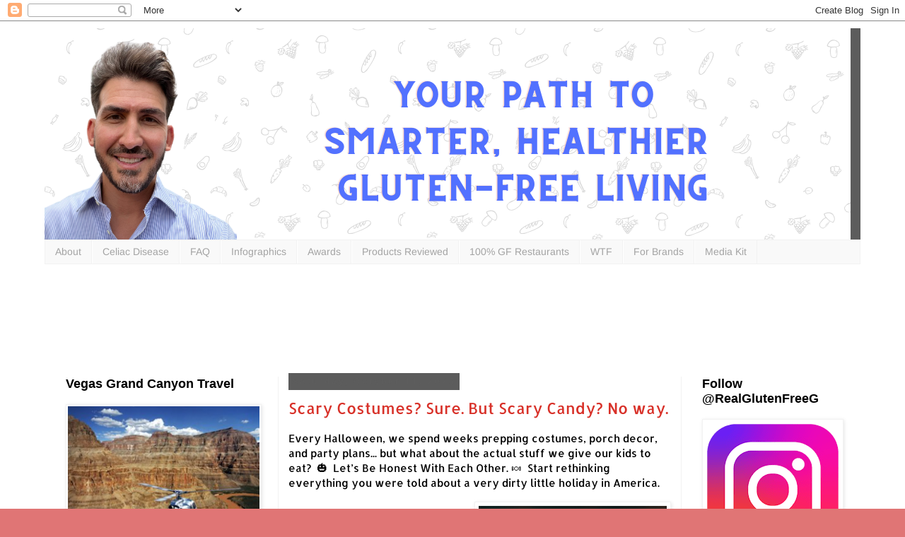

--- FILE ---
content_type: text/html; charset=UTF-8
request_url: http://www.realglutenfreeg.com/
body_size: 29815
content:
<!DOCTYPE html>
<html class='v2' dir='ltr' xmlns='http://www.w3.org/1999/xhtml' xmlns:b='http://www.google.com/2005/gml/b' xmlns:data='http://www.google.com/2005/gml/data' xmlns:expr='http://www.google.com/2005/gml/expr'>
<head>
<link href='https://www.blogger.com/static/v1/widgets/335934321-css_bundle_v2.css' rel='stylesheet' type='text/css'/>
<meta content='width=1100' name='viewport'/>
<meta content='text/html; charset=UTF-8' http-equiv='Content-Type'/>
<meta content='blogger' name='generator'/>
<link href='http://www.realglutenfreeg.com/favicon.ico' rel='icon' type='image/x-icon'/>
<link href='http://www.realglutenfreeg.com/' rel='canonical'/>
<link rel="alternate" type="application/atom+xml" title="@GlutenFreeG - Atom" href="http://www.realglutenfreeg.com/feeds/posts/default" />
<link rel="alternate" type="application/rss+xml" title="@GlutenFreeG - RSS" href="http://www.realglutenfreeg.com/feeds/posts/default?alt=rss" />
<link rel="service.post" type="application/atom+xml" title="@GlutenFreeG - Atom" href="https://www.blogger.com/feeds/8183643138524514563/posts/default" />
<!--Can't find substitution for tag [blog.ieCssRetrofitLinks]-->
<meta content='Your Gluten-Free resource for product reviews, natural foods and important news, tips and tricks on living smart and healthy.' name='description'/>
<meta content='http://www.realglutenfreeg.com/' property='og:url'/>
<meta content='@GlutenFreeG' property='og:title'/>
<meta content='Your Gluten-Free resource for product reviews, natural foods and important news, tips and tricks on living smart and healthy.' property='og:description'/>
<title>@GlutenFreeG</title>
<style type='text/css'>@font-face{font-family:'Allerta';font-style:normal;font-weight:400;font-display:swap;src:url(//fonts.gstatic.com/s/allerta/v19/TwMO-IAHRlkbx940YnYXSA.woff2)format('woff2');unicode-range:U+0000-00FF,U+0131,U+0152-0153,U+02BB-02BC,U+02C6,U+02DA,U+02DC,U+0304,U+0308,U+0329,U+2000-206F,U+20AC,U+2122,U+2191,U+2193,U+2212,U+2215,U+FEFF,U+FFFD;}@font-face{font-family:'Arimo';font-style:normal;font-weight:400;font-display:swap;src:url(//fonts.gstatic.com/s/arimo/v35/P5sfzZCDf9_T_3cV7NCUECyoxNk37cxcDRrBZQI.woff2)format('woff2');unicode-range:U+0460-052F,U+1C80-1C8A,U+20B4,U+2DE0-2DFF,U+A640-A69F,U+FE2E-FE2F;}@font-face{font-family:'Arimo';font-style:normal;font-weight:400;font-display:swap;src:url(//fonts.gstatic.com/s/arimo/v35/P5sfzZCDf9_T_3cV7NCUECyoxNk37cxcBBrBZQI.woff2)format('woff2');unicode-range:U+0301,U+0400-045F,U+0490-0491,U+04B0-04B1,U+2116;}@font-face{font-family:'Arimo';font-style:normal;font-weight:400;font-display:swap;src:url(//fonts.gstatic.com/s/arimo/v35/P5sfzZCDf9_T_3cV7NCUECyoxNk37cxcDBrBZQI.woff2)format('woff2');unicode-range:U+1F00-1FFF;}@font-face{font-family:'Arimo';font-style:normal;font-weight:400;font-display:swap;src:url(//fonts.gstatic.com/s/arimo/v35/P5sfzZCDf9_T_3cV7NCUECyoxNk37cxcAxrBZQI.woff2)format('woff2');unicode-range:U+0370-0377,U+037A-037F,U+0384-038A,U+038C,U+038E-03A1,U+03A3-03FF;}@font-face{font-family:'Arimo';font-style:normal;font-weight:400;font-display:swap;src:url(//fonts.gstatic.com/s/arimo/v35/P5sfzZCDf9_T_3cV7NCUECyoxNk37cxcAhrBZQI.woff2)format('woff2');unicode-range:U+0307-0308,U+0590-05FF,U+200C-2010,U+20AA,U+25CC,U+FB1D-FB4F;}@font-face{font-family:'Arimo';font-style:normal;font-weight:400;font-display:swap;src:url(//fonts.gstatic.com/s/arimo/v35/P5sfzZCDf9_T_3cV7NCUECyoxNk37cxcDxrBZQI.woff2)format('woff2');unicode-range:U+0102-0103,U+0110-0111,U+0128-0129,U+0168-0169,U+01A0-01A1,U+01AF-01B0,U+0300-0301,U+0303-0304,U+0308-0309,U+0323,U+0329,U+1EA0-1EF9,U+20AB;}@font-face{font-family:'Arimo';font-style:normal;font-weight:400;font-display:swap;src:url(//fonts.gstatic.com/s/arimo/v35/P5sfzZCDf9_T_3cV7NCUECyoxNk37cxcDhrBZQI.woff2)format('woff2');unicode-range:U+0100-02BA,U+02BD-02C5,U+02C7-02CC,U+02CE-02D7,U+02DD-02FF,U+0304,U+0308,U+0329,U+1D00-1DBF,U+1E00-1E9F,U+1EF2-1EFF,U+2020,U+20A0-20AB,U+20AD-20C0,U+2113,U+2C60-2C7F,U+A720-A7FF;}@font-face{font-family:'Arimo';font-style:normal;font-weight:400;font-display:swap;src:url(//fonts.gstatic.com/s/arimo/v35/P5sfzZCDf9_T_3cV7NCUECyoxNk37cxcABrB.woff2)format('woff2');unicode-range:U+0000-00FF,U+0131,U+0152-0153,U+02BB-02BC,U+02C6,U+02DA,U+02DC,U+0304,U+0308,U+0329,U+2000-206F,U+20AC,U+2122,U+2191,U+2193,U+2212,U+2215,U+FEFF,U+FFFD;}</style>
<style id='page-skin-1' type='text/css'><!--
/*
-----------------------------------------------
Blogger Template Style
Name:     Simple
Designer: Josh Peterson
URL:      www.noaesthetic.com
----------------------------------------------- */
/* Variable definitions
====================
<Variable name="keycolor" description="Main Color" type="color" default="#66bbdd"/>
<Group description="Page Text" selector="body">
<Variable name="body.font" description="Font" type="font"
default="normal normal 12px Arial, Tahoma, Helvetica, FreeSans, sans-serif"/>
<Variable name="body.text.color" description="Text Color" type="color" default="#222222"/>
</Group>
<Group description="Backgrounds" selector=".body-fauxcolumns-outer">
<Variable name="body.background.color" description="Outer Background" type="color" default="#66bbdd"/>
<Variable name="content.background.color" description="Main Background" type="color" default="#ffffff"/>
<Variable name="header.background.color" description="Header Background" type="color" default="transparent"/>
</Group>
<Group description="Links" selector=".main-outer">
<Variable name="link.color" description="Link Color" type="color" default="#2288bb"/>
<Variable name="link.visited.color" description="Visited Color" type="color" default="#888888"/>
<Variable name="link.hover.color" description="Hover Color" type="color" default="#33aaff"/>
</Group>
<Group description="Blog Title" selector=".header h1">
<Variable name="header.font" description="Font" type="font"
default="normal normal 60px Arial, Tahoma, Helvetica, FreeSans, sans-serif"/>
<Variable name="header.text.color" description="Title Color" type="color" default="#3399bb" />
</Group>
<Group description="Blog Description" selector=".header .description">
<Variable name="description.text.color" description="Description Color" type="color"
default="#777777" />
</Group>
<Group description="Tabs Text" selector=".tabs-inner .widget li a">
<Variable name="tabs.font" description="Font" type="font"
default="normal normal 14px Arial, Tahoma, Helvetica, FreeSans, sans-serif"/>
<Variable name="tabs.text.color" description="Text Color" type="color" default="#999999"/>
<Variable name="tabs.selected.text.color" description="Selected Color" type="color" default="#000000"/>
</Group>
<Group description="Tabs Background" selector=".tabs-outer .PageList">
<Variable name="tabs.background.color" description="Background Color" type="color" default="#f5f5f5"/>
<Variable name="tabs.selected.background.color" description="Selected Color" type="color" default="#eeeeee"/>
</Group>
<Group description="Post Title" selector="h3.post-title, .comments h4">
<Variable name="post.title.font" description="Font" type="font"
default="normal normal 22px Arial, Tahoma, Helvetica, FreeSans, sans-serif"/>
</Group>
<Group description="Date Header" selector=".date-header">
<Variable name="date.header.color" description="Text Color" type="color"
default="#000000"/>
<Variable name="date.header.background.color" description="Background Color" type="color"
default="transparent"/>
<Variable name="date.header.font" description="Text Font" type="font"
default="normal bold 11px Arial, Tahoma, Helvetica, FreeSans, sans-serif"/>
<Variable name="date.header.padding" description="Date Header Padding" type="string" default="inherit"/>
<Variable name="date.header.letterspacing" description="Date Header Letter Spacing" type="string" default="inherit"/>
<Variable name="date.header.margin" description="Date Header Margin" type="string" default="inherit"/>
</Group>
<Group description="Post Footer" selector=".post-footer">
<Variable name="post.footer.text.color" description="Text Color" type="color" default="#666666"/>
<Variable name="post.footer.background.color" description="Background Color" type="color"
default="#f9f9f9"/>
<Variable name="post.footer.border.color" description="Shadow Color" type="color" default="#eeeeee"/>
</Group>
<Group description="Gadgets" selector="h2">
<Variable name="widget.title.font" description="Title Font" type="font"
default="normal bold 11px Arial, Tahoma, Helvetica, FreeSans, sans-serif"/>
<Variable name="widget.title.text.color" description="Title Color" type="color" default="#000000"/>
<Variable name="widget.alternate.text.color" description="Alternate Color" type="color" default="#999999"/>
</Group>
<Group description="Images" selector=".main-inner">
<Variable name="image.background.color" description="Background Color" type="color" default="#ffffff"/>
<Variable name="image.border.color" description="Border Color" type="color" default="#eeeeee"/>
<Variable name="image.text.color" description="Caption Text Color" type="color" default="#000000"/>
</Group>
<Group description="Accents" selector=".content-inner">
<Variable name="body.rule.color" description="Separator Line Color" type="color" default="#eeeeee"/>
<Variable name="tabs.border.color" description="Tabs Border Color" type="color" default="#f2f2f2"/>
</Group>
<Variable name="body.background" description="Body Background" type="background"
color="#e07575" default="$(color) none repeat scroll top left"/>
<Variable name="body.background.override" description="Body Background Override" type="string" default=""/>
<Variable name="body.background.gradient.cap" description="Body Gradient Cap" type="url"
default="url(//www.blogblog.com/1kt/simple/gradients_light.png)"/>
<Variable name="body.background.gradient.tile" description="Body Gradient Tile" type="url"
default="url(//www.blogblog.com/1kt/simple/body_gradient_tile_light.png)"/>
<Variable name="content.background.color.selector" description="Content Background Color Selector" type="string" default=".content-inner"/>
<Variable name="content.padding" description="Content Padding" type="length" default="10px" min="0" max="100px"/>
<Variable name="content.padding.horizontal" description="Content Horizontal Padding" type="length" default="10px" min="0" max="100px"/>
<Variable name="content.shadow.spread" description="Content Shadow Spread" type="length" default="40px" min="0" max="100px"/>
<Variable name="content.shadow.spread.webkit" description="Content Shadow Spread (WebKit)" type="length" default="5px" min="0" max="100px"/>
<Variable name="content.shadow.spread.ie" description="Content Shadow Spread (IE)" type="length" default="10px" min="0" max="100px"/>
<Variable name="main.border.width" description="Main Border Width" type="length" default="0" min="0" max="10px"/>
<Variable name="header.background.gradient" description="Header Gradient" type="url" default="none"/>
<Variable name="header.shadow.offset.left" description="Header Shadow Offset Left" type="length" default="-1px" min="-50px" max="50px"/>
<Variable name="header.shadow.offset.top" description="Header Shadow Offset Top" type="length" default="-1px" min="-50px" max="50px"/>
<Variable name="header.shadow.spread" description="Header Shadow Spread" type="length" default="1px" min="0" max="100px"/>
<Variable name="header.padding" description="Header Padding" type="length" default="30px" min="0" max="100px"/>
<Variable name="header.border.size" description="Header Border Size" type="length" default="1px" min="0" max="10px"/>
<Variable name="header.bottom.border.size" description="Header Bottom Border Size" type="length" default="1px" min="0" max="10px"/>
<Variable name="header.border.horizontalsize" description="Header Horizontal Border Size" type="length" default="0" min="0" max="10px"/>
<Variable name="description.text.size" description="Description Text Size" type="string" default="140%"/>
<Variable name="tabs.margin.top" description="Tabs Margin Top" type="length" default="0" min="0" max="100px"/>
<Variable name="tabs.margin.side" description="Tabs Side Margin" type="length" default="30px" min="0" max="100px"/>
<Variable name="tabs.background.gradient" description="Tabs Background Gradient" type="url"
default="url(//www.blogblog.com/1kt/simple/gradients_light.png)"/>
<Variable name="tabs.border.width" description="Tabs Border Width" type="length" default="1px" min="0" max="10px"/>
<Variable name="tabs.bevel.border.width" description="Tabs Bevel Border Width" type="length" default="1px" min="0" max="10px"/>
<Variable name="post.margin.bottom" description="Post Bottom Margin" type="length" default="25px" min="0" max="100px"/>
<Variable name="image.border.small.size" description="Image Border Small Size" type="length" default="2px" min="0" max="10px"/>
<Variable name="image.border.large.size" description="Image Border Large Size" type="length" default="5px" min="0" max="10px"/>
<Variable name="page.width.selector" description="Page Width Selector" type="string" default=".region-inner"/>
<Variable name="page.width" description="Page Width" type="string" default="auto"/>
<Variable name="main.section.margin" description="Main Section Margin" type="length" default="15px" min="0" max="100px"/>
<Variable name="main.padding" description="Main Padding" type="length" default="15px" min="0" max="100px"/>
<Variable name="main.padding.top" description="Main Padding Top" type="length" default="30px" min="0" max="100px"/>
<Variable name="main.padding.bottom" description="Main Padding Bottom" type="length" default="30px" min="0" max="100px"/>
<Variable name="paging.background"
color="#ffffff"
description="Background of blog paging area" type="background"
default="transparent none no-repeat scroll top center"/>
<Variable name="footer.bevel" description="Bevel border length of footer" type="length" default="0" min="0" max="10px"/>
<Variable name="mobile.background.overlay" description="Mobile Background Overlay" type="string"
default="transparent none repeat scroll top left"/>
<Variable name="mobile.background.size" description="Mobile Background Size" type="string" default="auto"/>
<Variable name="mobile.button.color" description="Mobile Button Color" type="color" default="#ffffff" />
<Variable name="startSide" description="Side where text starts in blog language" type="automatic" default="left"/>
<Variable name="endSide" description="Side where text ends in blog language" type="automatic" default="right"/>
*/
/* Content
----------------------------------------------- */
body {
font: normal normal 14px Allerta;
color: #000000;
background: #e07575 url(https://blogger.googleusercontent.com/img/a/AVvXsEgMlkY5ebCWfNet9aRhLV96fFTOomqlqk20BXGU1xHiD2LnHokqqAgWqZOfwjzvBfC7OEXVGFXak5HHWXsdWuAROeETzpTqk5zbt-X3fSaP-3gDnIlonB8d-lYwdqGjACYokM93cceGVr9uRLiIgjWwXnD4Ntmjw_PbmsCQP0-Y0kFgKMe6JtphcogLbeo=s1600) repeat fixed top center;
padding: 0 0 0 0;
}
html body .region-inner {
min-width: 0;
max-width: 100%;
width: auto;
}
h2 {
font-size: 22px;
}
a:link {
text-decoration:none;
color: #d83129;
}
a:visited {
text-decoration:none;
color: #959595;
}
a:hover {
text-decoration:underline;
color: #ff6047;
}
.body-fauxcolumn-outer .fauxcolumn-inner {
background: transparent none repeat scroll top left;
_background-image: none;
}
.body-fauxcolumn-outer .cap-top {
position: absolute;
z-index: 1;
height: 400px;
width: 100%;
background: #e07575 url(https://blogger.googleusercontent.com/img/a/AVvXsEgMlkY5ebCWfNet9aRhLV96fFTOomqlqk20BXGU1xHiD2LnHokqqAgWqZOfwjzvBfC7OEXVGFXak5HHWXsdWuAROeETzpTqk5zbt-X3fSaP-3gDnIlonB8d-lYwdqGjACYokM93cceGVr9uRLiIgjWwXnD4Ntmjw_PbmsCQP0-Y0kFgKMe6JtphcogLbeo=s1600) repeat fixed top center;
}
.body-fauxcolumn-outer .cap-top .cap-left {
width: 100%;
background: transparent none repeat-x scroll top left;
_background-image: none;
}
.content-outer {
-moz-box-shadow: 0 0 0 rgba(0, 0, 0, .15);
-webkit-box-shadow: 0 0 0 rgba(0, 0, 0, .15);
-goog-ms-box-shadow: 0 0 0 #333333;
box-shadow: 0 0 0 rgba(0, 0, 0, .15);
margin-bottom: 1px;
}
.content-inner {
padding: 10px 40px;
}
.content-inner {
background-color: #ffffff;
}
/* Header
----------------------------------------------- */
.header-outer {
background: #5c5c5c none repeat-x scroll 0 -400px;
_background-image: none;
}
.Header h1 {
font: normal normal 40px Allerta;
color: #cc4247;
text-shadow: 0 0 0 rgba(0, 0, 0, .2);
}
.Header h1 a {
color: #cc4247;
}
.Header .description {
font-size: 18px;
color: #878787;
}
.header-inner .Header .titlewrapper {
padding: 22px 0;
}
.header-inner .Header .descriptionwrapper {
padding: 0 0;
}
/* Tabs
----------------------------------------------- */
.tabs-inner .section:first-child {
border-top: 0 solid #f2f2f2;
}
.tabs-inner .section:first-child ul {
margin-top: -1px;
border-top: 1px solid #f2f2f2;
border-left: 1px solid #f2f2f2;
border-right: 1px solid #f2f2f2;
}
.tabs-inner .widget ul {
background: #f9f9f9 none repeat-x scroll 0 -800px;
_background-image: none;
border-bottom: 1px solid #f2f2f2;
margin-top: 0;
margin-left: -30px;
margin-right: -30px;
}
.tabs-inner .widget li a {
display: inline-block;
padding: .6em 1em;
font: normal normal 14px Arimo;
color: #a3a3a3;
border-left: 1px solid #ffffff;
border-right: 1px solid #f2f2f2;
}
.tabs-inner .widget li:first-child a {
border-left: none;
}
.tabs-inner .widget li.selected a, .tabs-inner .widget li a:hover {
color: #000000;
background-color: #f2f2f2;
text-decoration: none;
}
/* Columns
----------------------------------------------- */
.main-outer {
border-top: 0 solid #f2f2f2;
}
.fauxcolumn-left-outer .fauxcolumn-inner {
border-right: 1px solid #f2f2f2;
}
.fauxcolumn-right-outer .fauxcolumn-inner {
border-left: 1px solid #f2f2f2;
}
/* Headings
----------------------------------------------- */
div.widget > h2,
div.widget h2.title {
margin: 0 0 1em 0;
font: normal bold 18px 'Trebuchet MS',Trebuchet,Verdana,sans-serif;
color: #000000;
}
/* Widgets
----------------------------------------------- */
.widget .zippy {
color: #a3a3a3;
text-shadow: 2px 2px 1px rgba(0, 0, 0, .1);
}
.widget .popular-posts ul {
list-style: none;
}
/* Posts
----------------------------------------------- */
h2.date-header {
font: normal bold 12px Arial, Tahoma, Helvetica, FreeSans, sans-serif;
}
.date-header span {
background-color: #5c5c5c;
color: #5d5d5d;
padding: 0.4em;
letter-spacing: 3px;
margin: inherit;
}
.main-inner {
padding-top: 35px;
padding-bottom: 65px;
}
.main-inner .column-center-inner {
padding: 0 0;
}
.main-inner .column-center-inner .section {
margin: 0 1em;
}
.post {
margin: 0 0 45px 0;
}
h3.post-title, .comments h4 {
font: normal normal 22px Allerta;
margin: .75em 0 0;
}
.post-body {
font-size: 110%;
line-height: 1.4;
position: relative;
}
.post-body img, .post-body .tr-caption-container, .Profile img, .Image img,
.BlogList .item-thumbnail img {
padding: 2px;
background: #ffffff;
border: 1px solid #f2f2f2;
-moz-box-shadow: 1px 1px 5px rgba(0, 0, 0, .1);
-webkit-box-shadow: 1px 1px 5px rgba(0, 0, 0, .1);
box-shadow: 1px 1px 5px rgba(0, 0, 0, .1);
}
.post-body img, .post-body .tr-caption-container {
padding: 5px;
}
.post-body .tr-caption-container {
color: #5d5d5d;
}
.post-body .tr-caption-container img {
padding: 0;
background: transparent;
border: none;
-moz-box-shadow: 0 0 0 rgba(0, 0, 0, .1);
-webkit-box-shadow: 0 0 0 rgba(0, 0, 0, .1);
box-shadow: 0 0 0 rgba(0, 0, 0, .1);
}
.post-header {
margin: 0 0 1.5em;
line-height: 1.6;
font-size: 90%;
}
.post-footer {
margin: 20px -2px 0;
padding: 5px 10px;
color: #7a7a7a;
background-color: #fdfdfd;
border-bottom: 1px solid #f2f2f2;
line-height: 1.6;
font-size: 90%;
}
#comments .comment-author {
padding-top: 1.5em;
border-top: 1px solid #f2f2f2;
background-position: 0 1.5em;
}
#comments .comment-author:first-child {
padding-top: 0;
border-top: none;
}
.avatar-image-container {
margin: .2em 0 0;
}
#comments .avatar-image-container img {
border: 1px solid #f2f2f2;
}
/* Comments
----------------------------------------------- */
.comments .comments-content .icon.blog-author {
background-repeat: no-repeat;
background-image: url([data-uri]);
}
.comments .comments-content .loadmore a {
border-top: 1px solid #a3a3a3;
border-bottom: 1px solid #a3a3a3;
}
.comments .comment-thread.inline-thread {
background-color: #fdfdfd;
}
.comments .continue {
border-top: 2px solid #a3a3a3;
}
/* Accents
---------------------------------------------- */
.section-columns td.columns-cell {
border-left: 1px solid #f2f2f2;
}
.blog-pager {
background: transparent url(//www.blogblog.com/1kt/simple/paging_dot.png) repeat-x scroll top center;
}
.blog-pager-older-link, .home-link,
.blog-pager-newer-link {
background-color: #ffffff;
padding: 5px;
}
.footer-outer {
border-top: 1px dashed #bbbbbb;
}
/* Mobile
----------------------------------------------- */
body.mobile  {
background-size: auto;
}
.mobile .body-fauxcolumn-outer {
background: transparent none repeat scroll top left;
}
.mobile .body-fauxcolumn-outer .cap-top {
background-size: 100% auto;
}
.mobile .content-outer {
-webkit-box-shadow: 0 0 3px rgba(0, 0, 0, .15);
box-shadow: 0 0 3px rgba(0, 0, 0, .15);
}
.mobile .tabs-inner .widget ul {
margin-left: 0;
margin-right: 0;
}
.mobile .post {
margin: 0;
}
.mobile .main-inner .column-center-inner .section {
margin: 0;
}
.mobile .date-header span {
padding: 0.1em 10px;
margin: 0 -10px;
}
.mobile h3.post-title {
margin: 0;
}
.mobile .blog-pager {
background: transparent none no-repeat scroll top center;
}
.mobile .footer-outer {
border-top: none;
}
.mobile .main-inner, .mobile .footer-inner {
background-color: #ffffff;
}
.mobile-index-contents {
color: #000000;
}
.mobile-link-button {
background-color: #d83129;
}
.mobile-link-button a:link, .mobile-link-button a:visited {
color: #ffffff;
}
.mobile .tabs-inner .section:first-child {
border-top: none;
}
.mobile .tabs-inner .PageList .widget-content {
background-color: #f2f2f2;
color: #000000;
border-top: 1px solid #f2f2f2;
border-bottom: 1px solid #f2f2f2;
}
.mobile .tabs-inner .PageList .widget-content .pagelist-arrow {
border-left: 1px solid #f2f2f2;
}

--></style>
<style id='template-skin-1' type='text/css'><!--
body {
min-width: 1234px;
}
.content-outer, .content-fauxcolumn-outer, .region-inner {
min-width: 1234px;
max-width: 1234px;
_width: 1234px;
}
.main-inner .columns {
padding-left: 331px;
padding-right: 254px;
}
.main-inner .fauxcolumn-center-outer {
left: 331px;
right: 254px;
/* IE6 does not respect left and right together */
_width: expression(this.parentNode.offsetWidth -
parseInt("331px") -
parseInt("254px") + 'px');
}
.main-inner .fauxcolumn-left-outer {
width: 331px;
}
.main-inner .fauxcolumn-right-outer {
width: 254px;
}
.main-inner .column-left-outer {
width: 331px;
right: 100%;
margin-left: -331px;
}
.main-inner .column-right-outer {
width: 254px;
margin-right: -254px;
}
#layout {
min-width: 0;
}
#layout .content-outer {
min-width: 0;
width: 800px;
}
#layout .region-inner {
min-width: 0;
width: auto;
}
--></style>
<!-- Google tag (gtag.js) -->
<script async='true' src='https://www.googletagmanager.com/gtag/js?id=G-397053821'></script>
<script>
        window.dataLayer = window.dataLayer || [];
        function gtag(){dataLayer.push(arguments);}
        gtag('js', new Date());
        gtag('config', 'G-397053821');
      </script>
<link href='https://www.blogger.com/dyn-css/authorization.css?targetBlogID=8183643138524514563&amp;zx=c868718d-4607-41c9-be05-cea29115e947' media='none' onload='if(media!=&#39;all&#39;)media=&#39;all&#39;' rel='stylesheet'/><noscript><link href='https://www.blogger.com/dyn-css/authorization.css?targetBlogID=8183643138524514563&amp;zx=c868718d-4607-41c9-be05-cea29115e947' rel='stylesheet'/></noscript>
<meta name='google-adsense-platform-account' content='ca-host-pub-1556223355139109'/>
<meta name='google-adsense-platform-domain' content='blogspot.com'/>

<!-- data-ad-client=ca-pub-2417671667326683 -->

</head>
<body class='loading'>
<div class='navbar section' id='navbar' name='Navbar'><div class='widget Navbar' data-version='1' id='Navbar1'><script type="text/javascript">
    function setAttributeOnload(object, attribute, val) {
      if(window.addEventListener) {
        window.addEventListener('load',
          function(){ object[attribute] = val; }, false);
      } else {
        window.attachEvent('onload', function(){ object[attribute] = val; });
      }
    }
  </script>
<div id="navbar-iframe-container"></div>
<script type="text/javascript" src="https://apis.google.com/js/platform.js"></script>
<script type="text/javascript">
      gapi.load("gapi.iframes:gapi.iframes.style.bubble", function() {
        if (gapi.iframes && gapi.iframes.getContext) {
          gapi.iframes.getContext().openChild({
              url: 'https://www.blogger.com/navbar/8183643138524514563?origin\x3dhttp://www.realglutenfreeg.com',
              where: document.getElementById("navbar-iframe-container"),
              id: "navbar-iframe"
          });
        }
      });
    </script><script type="text/javascript">
(function() {
var script = document.createElement('script');
script.type = 'text/javascript';
script.src = '//pagead2.googlesyndication.com/pagead/js/google_top_exp.js';
var head = document.getElementsByTagName('head')[0];
if (head) {
head.appendChild(script);
}})();
</script>
</div></div>
<div itemscope='itemscope' itemtype='http://schema.org/Blog' style='display: none;'>
<meta content='@GlutenFreeG' itemprop='name'/>
<meta content='Your Gluten-Free resource for product reviews, natural foods and important news, tips and tricks on living smart and healthy.' itemprop='description'/>
</div>
<div class='body-fauxcolumns'>
<div class='fauxcolumn-outer body-fauxcolumn-outer'>
<div class='cap-top'>
<div class='cap-left'></div>
<div class='cap-right'></div>
</div>
<div class='fauxborder-left'>
<div class='fauxborder-right'></div>
<div class='fauxcolumn-inner'>
</div>
</div>
<div class='cap-bottom'>
<div class='cap-left'></div>
<div class='cap-right'></div>
</div>
</div>
</div>
<div class='content'>
<div class='content-fauxcolumns'>
<div class='fauxcolumn-outer content-fauxcolumn-outer'>
<div class='cap-top'>
<div class='cap-left'></div>
<div class='cap-right'></div>
</div>
<div class='fauxborder-left'>
<div class='fauxborder-right'></div>
<div class='fauxcolumn-inner'>
</div>
</div>
<div class='cap-bottom'>
<div class='cap-left'></div>
<div class='cap-right'></div>
</div>
</div>
</div>
<div class='content-outer'>
<div class='content-cap-top cap-top'>
<div class='cap-left'></div>
<div class='cap-right'></div>
</div>
<div class='fauxborder-left content-fauxborder-left'>
<div class='fauxborder-right content-fauxborder-right'></div>
<div class='content-inner'>
<header>
<div class='header-outer'>
<div class='header-cap-top cap-top'>
<div class='cap-left'></div>
<div class='cap-right'></div>
</div>
<div class='fauxborder-left header-fauxborder-left'>
<div class='fauxborder-right header-fauxborder-right'></div>
<div class='region-inner header-inner'>
<div class='header section' id='header' name='Header'><div class='widget Header' data-version='1' id='Header1'>
<div id='header-inner'>
<a href='http://www.realglutenfreeg.com/' style='display: block'>
<img alt='@GlutenFreeG' height='300px; ' id='Header1_headerimg' src='https://blogger.googleusercontent.com/img/a/AVvXsEiHiuJZQWiW97V44lRhPJUMo7phMCZ2v5tb68ez6j0GgVshYUgS1ztbQuLxRCSw87umfkpyrv66cjaVkQ_gBSfGI1tlvMTLjkAcR0MeYcMPCiNq4BJZkdQeA4OH4H4NdXRK9xahSiKLkiPmD9bxU6E217nvQ_rdpP1Z81Z4B6PklbzgfQWnjrsh-61RadY=s1140' style='display: block' width='1140px; '/>
</a>
</div>
</div></div>
</div>
</div>
<div class='header-cap-bottom cap-bottom'>
<div class='cap-left'></div>
<div class='cap-right'></div>
</div>
</div>
</header>
<div class='tabs-outer'>
<div class='tabs-cap-top cap-top'>
<div class='cap-left'></div>
<div class='cap-right'></div>
</div>
<div class='fauxborder-left tabs-fauxborder-left'>
<div class='fauxborder-right tabs-fauxborder-right'></div>
<div class='region-inner tabs-inner'>
<div class='tabs section' id='crosscol' name='Cross-Column'><div class='widget PageList' data-version='1' id='PageList1'>
<h2>Pages</h2>
<div class='widget-content'>
<ul>
<li>
<a href='http://www.realglutenfreeg.com/p/about.html'>About</a>
</li>
<li>
<a href='http://www.realglutenfreeg.com/p/celiac-disease.html'>Celiac Disease</a>
</li>
<li>
<a href='http://www.realglutenfreeg.com/p/faq.html'>FAQ</a>
</li>
<li>
<a href='http://www.realglutenfreeg.com/p/favs.html'>Infographics</a>
</li>
<li>
<a href='http://www.realglutenfreeg.com/p/awards.html'>Awards</a>
</li>
<li>
<a href='http://www.realglutenfreeg.com/p/reviews_7.html'>Products Reviewed</a>
</li>
<li>
<a href='http://www.realglutenfreeg.com/p/restaurants.html'>100% GF Restaurants</a>
</li>
<li>
<a href='http://www.realglutenfreeg.com/p/shame-on-you.html'>WTF</a>
</li>
<li>
<a href='http://www.realglutenfreeg.com/p/reviews.html'>For Brands</a>
</li>
<li>
<a href='http://www.realglutenfreeg.com/p/media-kit.html'>Media Kit</a>
</li>
</ul>
<div class='clear'></div>
</div>
</div></div>
<div class='tabs section' id='crosscol-overflow' name='Cross-Column 2'><div class='widget AdSense' data-version='1' id='AdSense2'>
<div class='widget-content'>
<script type="text/javascript">
    google_ad_client = "ca-pub-2417671667326683";
    google_ad_host = "ca-host-pub-1556223355139109";
    google_ad_host_channel = "L0001";
    google_ad_slot = "2172858850";
    google_ad_width = 970;
    google_ad_height = 90;
</script>
<!-- glutenfreeg_sidebar-left-1_AdSense2_970x90_as -->
<script type="text/javascript"
src="//pagead2.googlesyndication.com/pagead/show_ads.js">
</script>
<div class='clear'></div>
</div>
</div></div>
</div>
</div>
<div class='tabs-cap-bottom cap-bottom'>
<div class='cap-left'></div>
<div class='cap-right'></div>
</div>
</div>
<div class='main-outer'>
<div class='main-cap-top cap-top'>
<div class='cap-left'></div>
<div class='cap-right'></div>
</div>
<div class='fauxborder-left main-fauxborder-left'>
<div class='fauxborder-right main-fauxborder-right'></div>
<div class='region-inner main-inner'>
<div class='columns fauxcolumns'>
<div class='fauxcolumn-outer fauxcolumn-center-outer'>
<div class='cap-top'>
<div class='cap-left'></div>
<div class='cap-right'></div>
</div>
<div class='fauxborder-left'>
<div class='fauxborder-right'></div>
<div class='fauxcolumn-inner'>
</div>
</div>
<div class='cap-bottom'>
<div class='cap-left'></div>
<div class='cap-right'></div>
</div>
</div>
<div class='fauxcolumn-outer fauxcolumn-left-outer'>
<div class='cap-top'>
<div class='cap-left'></div>
<div class='cap-right'></div>
</div>
<div class='fauxborder-left'>
<div class='fauxborder-right'></div>
<div class='fauxcolumn-inner'>
</div>
</div>
<div class='cap-bottom'>
<div class='cap-left'></div>
<div class='cap-right'></div>
</div>
</div>
<div class='fauxcolumn-outer fauxcolumn-right-outer'>
<div class='cap-top'>
<div class='cap-left'></div>
<div class='cap-right'></div>
</div>
<div class='fauxborder-left'>
<div class='fauxborder-right'></div>
<div class='fauxcolumn-inner'>
</div>
</div>
<div class='cap-bottom'>
<div class='cap-left'></div>
<div class='cap-right'></div>
</div>
</div>
<!-- corrects IE6 width calculation -->
<div class='columns-inner'>
<div class='column-center-outer'>
<div class='column-center-inner'>
<div class='main section' id='main' name='Main'><div class='widget Blog' data-version='1' id='Blog1'>
<div class='blog-posts hfeed'>

          <div class="date-outer">
        
<h2 class='date-header'><span>Saturday, October 11, 2025</span></h2>

          <div class="date-posts">
        
<div class='post-outer'>
<div class='post hentry uncustomized-post-template' itemprop='blogPost' itemscope='itemscope' itemtype='http://schema.org/BlogPosting'>
<meta content='https://blogger.googleusercontent.com/img/b/R29vZ2xl/AVvXsEiqaWI96fiftiV7PX9Bg02gSE-Mjm2dXE0FPbpwVflMvqINVNI3fxm_TKDuC1WorYJ12fuyYYzlhRjwX1Ybc5T8N9pFHJNlTiSvMlpg-Om-hnOGoNubW4ZUqNmLN3XI_L360z8ANr493052F-A1AIFN71Jl4yYI5Ae476L2cbO1bPgtjsfKEUwqhLHgz38/w266-h400/Dirty%20little%20Halloween%20from%20GlutenFreeG.png' itemprop='image_url'/>
<meta content='8183643138524514563' itemprop='blogId'/>
<meta content='6096649552198219086' itemprop='postId'/>
<a name='6096649552198219086'></a>
<h3 class='post-title entry-title' itemprop='name'>
<a href='http://www.realglutenfreeg.com/2025/10/scary-costumes-sure-but-scary-candy-no.html'>Scary Costumes? Sure. But Scary Candy? No way.</a>
</h3>
<div class='post-header'>
<div class='post-header-line-1'></div>
</div>
<div class='post-body entry-content' id='post-body-6096649552198219086' itemprop='articleBody'>
<p>Every Halloween, we spend weeks prepping costumes, porch decor, and party plans... but what about the <span data-end="458" data-start="420">actual stuff we give our kids to eat</span>?&#160; 🎃&#160;<span data-end="311" data-start="257">&#160;Let&#8217;s Be Honest With Each Other.</span>&#160;🍬&#160; Start rethinking everything you were told about a very dirty little holiday in America.&#160;</p><div class="separator" style="clear: both; text-align: center;"><a href="https://blogger.googleusercontent.com/img/b/R29vZ2xl/AVvXsEiqaWI96fiftiV7PX9Bg02gSE-Mjm2dXE0FPbpwVflMvqINVNI3fxm_TKDuC1WorYJ12fuyYYzlhRjwX1Ybc5T8N9pFHJNlTiSvMlpg-Om-hnOGoNubW4ZUqNmLN3XI_L360z8ANr493052F-A1AIFN71Jl4yYI5Ae476L2cbO1bPgtjsfKEUwqhLHgz38/s1536/Dirty%20little%20Halloween%20from%20GlutenFreeG.png" imageanchor="1" style="clear: right; float: right; margin-bottom: 1em; margin-left: 1em;"><img border="0" data-original-height="1536" data-original-width="1024" height="400" loading="lazy" src="https://blogger.googleusercontent.com/img/b/R29vZ2xl/AVvXsEiqaWI96fiftiV7PX9Bg02gSE-Mjm2dXE0FPbpwVflMvqINVNI3fxm_TKDuC1WorYJ12fuyYYzlhRjwX1Ybc5T8N9pFHJNlTiSvMlpg-Om-hnOGoNubW4ZUqNmLN3XI_L360z8ANr493052F-A1AIFN71Jl4yYI5Ae476L2cbO1bPgtjsfKEUwqhLHgz38/w266-h400/Dirty%20little%20Halloween%20from%20GlutenFreeG.png" width="266"></a></div><br><p></p><p data-end="771" data-start="461"></p><ul style="text-align: left;"><li>Most American Halloween candy is ultra-processed, artificially colored, and <span data-end="600" data-start="550">loaded with bad sugar and cheap, empty ingredients</span>.</li><li>Many of these brands use <span data-end="705" data-start="632">high-fructose corn syrup, petroleum-based dyes, and inflammatory oils</span>.</li><li>And yet most of Americans hand it out like tradition gives it a free pass.</li></ul><p></p>
<p data-end="806" data-start="773"><b>Parents&#8212;It&#8217;s Time to Reflect:</b></p>
<ul data-end="1266" data-start="848">
<li data-end="950" data-start="848">
<p data-end="950" data-start="850"><span data-end="948" data-start="850">Why do you keep buying the same candy brands when we <span data-end="910" data-start="904">know</span> they&#8217;re made from low quality ingredients? If you didn&#39;t know, this is a wake up call to learn about food, ingredients and make better choices for yourself and others.&#160;</span></p>
</li>
<li data-end="1032" data-start="951">
<p data-end="1032" data-start="953"><span data-end="1030" data-start="953">What makes it okay &#8220;just because it&#8217;s Halloween&#8221; or &#8220;a special occasion&#8221;? No such thing as a cheat day. You make conscious decisions to consumer anything so take responsibility and own it. Don&#39;t tell others to do what you do.&#160;</span></p>
</li>
<li data-end="1154" data-start="1033">
<p data-end="1154" data-start="1035"><span data-end="1152" data-start="1035">If we wouldn&#8217;t let our kids eat this stuff on a random Tuesday, why is it fine on October 31st&#8212;<span data-end="1149" data-start="1132">in mass amounts</span>? Common sense applies all year round. Plus, if you are not in tune with your stomach, GI and bowel movements then it&#39;s time to grow up and become a real adult who is smarter tomorrow than yesterday.&#160;</span></p>
</li>
<li data-end="1266" data-start="1155">
<p data-end="1266" data-start="1157"><span data-end="1266" data-start="1157">Are we afraid of disappointing our kids, or other parents? Or are we just stuck in an outdated tradition? Sounds like a weak person response. It&#39;s not enough to have a great job, educated and a nice car, home or clothes. Your body is a temple and you should never spoil it with junk, and toxicities but if you do willingly reconsider more of your choices.&#160;<span></span></span></p></li></ul>
<div style='clear: both;'></div>
</div>
<div class='jump-link'>
<a href='http://www.realglutenfreeg.com/2025/10/scary-costumes-sure-but-scary-candy-no.html#more' title='Scary Costumes? Sure. But Scary Candy? No way.'>Read More Here &gt;&gt;</a>
</div>
<div class='post-footer'>
<div class='post-footer-line post-footer-line-1'>
<span class='post-author vcard'>
Blogger by
<span class='fn' itemprop='author' itemscope='itemscope' itemtype='http://schema.org/Person'>
<meta content='https://www.blogger.com/profile/03779134845311522356' itemprop='url'/>
<a class='g-profile' href='https://www.blogger.com/profile/03779134845311522356' rel='author' title='author profile'>
<span itemprop='name'>GlutenFreeG</span>
</a>
</span>
</span>
<span class='post-timestamp'>
</span>
<span class='post-comment-link'>
<a class='comment-link' href='http://www.realglutenfreeg.com/2025/10/scary-costumes-sure-but-scary-candy-no.html#comment-form' onclick=''>
No comments:
  </a>
</span>
<span class='post-icons'>
</span>
<div class='post-share-buttons goog-inline-block'>
<a class='goog-inline-block share-button sb-email' href='https://www.blogger.com/share-post.g?blogID=8183643138524514563&postID=6096649552198219086&target=email' target='_blank' title='Email This'><span class='share-button-link-text'>Email This</span></a><a class='goog-inline-block share-button sb-blog' href='https://www.blogger.com/share-post.g?blogID=8183643138524514563&postID=6096649552198219086&target=blog' onclick='window.open(this.href, "_blank", "height=270,width=475"); return false;' target='_blank' title='BlogThis!'><span class='share-button-link-text'>BlogThis!</span></a><a class='goog-inline-block share-button sb-twitter' href='https://www.blogger.com/share-post.g?blogID=8183643138524514563&postID=6096649552198219086&target=twitter' target='_blank' title='Share to X'><span class='share-button-link-text'>Share to X</span></a><a class='goog-inline-block share-button sb-facebook' href='https://www.blogger.com/share-post.g?blogID=8183643138524514563&postID=6096649552198219086&target=facebook' onclick='window.open(this.href, "_blank", "height=430,width=640"); return false;' target='_blank' title='Share to Facebook'><span class='share-button-link-text'>Share to Facebook</span></a><a class='goog-inline-block share-button sb-pinterest' href='https://www.blogger.com/share-post.g?blogID=8183643138524514563&postID=6096649552198219086&target=pinterest' target='_blank' title='Share to Pinterest'><span class='share-button-link-text'>Share to Pinterest</span></a>
</div>
</div>
<div class='post-footer-line post-footer-line-2'>
<span class='post-labels'>
Labels:
<a href='http://www.realglutenfreeg.com/search/label/Halloween' rel='tag'>Halloween</a>
</span>
</div>
<div class='post-footer-line post-footer-line-3'>
<span class='post-location'>
</span>
</div>
</div>
</div>
</div>

          </div></div>
        

          <div class="date-outer">
        
<h2 class='date-header'><span>Wednesday, August 6, 2025</span></h2>

          <div class="date-posts">
        
<div class='post-outer'>
<div class='post hentry uncustomized-post-template' itemprop='blogPost' itemscope='itemscope' itemtype='http://schema.org/BlogPosting'>
<meta content='https://blogger.googleusercontent.com/img/b/R29vZ2xl/AVvXsEjDdaVVazLXJUl0bzjLSFrlZiKtBlefB6ivl1SZ7bckhMlnyegghDCBZfbBZfMRYFng1_t4LwZ-GP-R8gOCvTkzO-4W71jwfK94J2is-RoYrBe8daxBrJHLTrkUb84ZwvtfM8Y8fUowHz_KsA1CoUkUniqcC0DlT2tW1G38QtlszktgnmNCJYyahYSgrAs/w267-h400/gluten%20free%20breakfast%20with%20GlutenFreeG.png' itemprop='image_url'/>
<meta content='8183643138524514563' itemprop='blogId'/>
<meta content='4622187662782937040' itemprop='postId'/>
<a name='4622187662782937040'></a>
<h3 class='post-title entry-title' itemprop='name'>
<a href='http://www.realglutenfreeg.com/2025/08/11-power-packed-gluten-free-breakfast.html'>11 Power-Packed Gluten-Free Breakfast Recipes To Rock Your World`</a>
</h3>
<div class='post-header'>
<div class='post-header-line-1'></div>
</div>
<div class='post-body entry-content' id='post-body-4622187662782937040' itemprop='articleBody'>
<p>Let&#8217;s be honest&#8212;gluten-free mornings can feel rushed, repetitive, or worse&#8230; a blood-sugar crash waiting to happen. Whether you&#8217;re navigating school drop-offs, Zoom calls, or simply trying to keep your gut calm and your energy up, breakfast should <em data-end="603" data-start="597">fuel</em> your day, not spike and crash it. Let&#8217;s upgrade your AM routine!&nbsp;</p><div class="separator" style="clear: both; text-align: center;"><a href="https://blogger.googleusercontent.com/img/b/R29vZ2xl/AVvXsEjDdaVVazLXJUl0bzjLSFrlZiKtBlefB6ivl1SZ7bckhMlnyegghDCBZfbBZfMRYFng1_t4LwZ-GP-R8gOCvTkzO-4W71jwfK94J2is-RoYrBe8daxBrJHLTrkUb84ZwvtfM8Y8fUowHz_KsA1CoUkUniqcC0DlT2tW1G38QtlszktgnmNCJYyahYSgrAs/s1536/gluten%20free%20breakfast%20with%20GlutenFreeG.png" imageanchor="1" style="clear: right; float: right; margin-bottom: 1em; margin-left: 1em;"><img border="0" data-original-height="1536" data-original-width="1024" height="400" loading="lazy" src="https://blogger.googleusercontent.com/img/b/R29vZ2xl/AVvXsEjDdaVVazLXJUl0bzjLSFrlZiKtBlefB6ivl1SZ7bckhMlnyegghDCBZfbBZfMRYFng1_t4LwZ-GP-R8gOCvTkzO-4W71jwfK94J2is-RoYrBe8daxBrJHLTrkUb84ZwvtfM8Y8fUowHz_KsA1CoUkUniqcC0DlT2tW1G38QtlszktgnmNCJYyahYSgrAs/w267-h400/gluten%20free%20breakfast%20with%20GlutenFreeG.png" width="267" /></a></div><br /><p></p>
<p><em data-end="347" data-start="289">High in Protein. Clean on Ingredients. Simple to Make. Safe for Celiacs. Can anything be more beautiful?</em></p><p data-end="742" data-start="639">I&#8217;ve rounded up <strong data-end="732" data-start="666">11 nutrient-dense, family-friendly gluten-free breakfast ideas</strong> that are:</p>
<ul data-end="947" data-start="743">
<li data-end="794" data-start="743">
<p data-end="794" data-start="745"><strong data-end="760" data-start="745">Celiac-safe</strong> (zero gluten, zero cross-contact, get the risk out-of-here)</p>
</li>
<li data-end="843" data-start="795">
<p data-end="843" data-start="797"><strong data-end="826" data-start="797">High in protein and fiber</strong> to keep you full and avoid cravings later</p>
</li>
<li data-end="902" data-start="844">
<p data-end="902" data-start="846"><strong data-end="869" data-start="846">Low in added sugars</strong> (sorry-not-sorry, no artificial junk or syrupy crap in here)</p>
</li>
<li data-end="947" data-start="903">
<p data-end="947" data-start="905"><strong data-end="921" data-start="905">Fast to prep</strong> for busy weekday mornings</p>
</li>
</ul>
<p data-end="998" data-start="949">With me, you&#8217;re not just avoiding gluten&#8212;you&#8217;re&nbsp;<strong data-end="5640" data-start="5575">building stronger bodies, steadier energy, and healthier habits</strong>&nbsp;for the whole family, that special someone you spoil or keeping yourself ready to take on the world! Now write these down or print them out. Let's go:</p>
<h3 data-end="1053" data-section-id="d03abu" data-start="1005"><strong data-end="1053" data-start="1009">1. Veggie &amp; Turkey Bacon Egg Muffin Cups</strong></h3>
<ul data-end="1337" data-start="1054">
<li data-end="1083" data-start="1054">
<p data-end="1083" data-start="1056"><strong data-end="1070" data-start="1056">Prep Time:</strong> 25 minutes</p>
</li>
<li data-end="1186" data-start="1084">
<p data-end="1186" data-start="1086"><strong data-end="1107" data-start="1086">Main Ingredients:</strong> Pasture-raised eggs, spinach, mushrooms, Applegate turkey bacon, almond milk</p>
</li>
<li data-end="1260" data-start="1187">
<p data-end="1260" data-start="1189"><strong data-end="1206" data-start="1189">Why It Works:</strong> High in protein, rich in iron and choline, portable</p>
</li>
<li data-end="1337" data-start="1261">
<p data-end="1337" data-start="1263"><strong data-end="1283" data-start="1263">Fiber Boost Tip:</strong> Add diced bell peppers and pre-roasted sweet potatoes</p>
</li>
</ul>
<h3 data-end="1395" data-section-id="aapo2k" data-start="1344"><strong data-end="1395" data-start="1348">2. Greek Yogurt Chia Parfait (Granola-Free)</strong></h3>
<ul data-end="1664" data-start="1396">
<li data-end="1424" data-start="1396">
<p data-end="1424" data-start="1398"><strong data-end="1412" data-start="1398">Prep Time:</strong> 5 minutes</p>
</li>
<li data-end="1506" data-start="1425">
<p data-end="1506" data-start="1427"><strong data-end="1448" data-start="1427">Main Ingredients:</strong> Full-fat Greek yogurt, chia seeds, walnuts, blueberries, tspn raw honey</p>
</li>
<li data-end="1579" data-start="1507">
<p data-end="1579" data-start="1509"><strong data-end="1526" data-start="1509">Why It Works:</strong> ~20g protein per serving, omega-3s, no added sugar</p>
</li>
<li data-end="1664" data-start="1580">
<p data-end="1664" data-start="1582"><strong data-end="1602" data-start="1582">Fiber Boost Tip:</strong> Top with ground flaxseed and psyllium husk for extra gut love</p>
</li>
</ul>
<h3 data-end="1726" data-section-id="kidq14" data-start="1671"><strong data-end="1726" data-start="1675">3. Gluten-Free Breakfast Tacos with Black Beans</strong></h3>
<ul data-end="2008" data-start="1727">
<li data-end="1756" data-start="1727">
<p data-end="1756" data-start="1729"><strong data-end="1743" data-start="1729">Prep Time:</strong> 10 minutes</p>
</li>
<li data-end="1846" data-start="1757">
<p data-end="1846" data-start="1759"><strong data-end="1780" data-start="1759">Main Ingredients:</strong> Cassava, almond or corn tortillas, eggs, black beans, avocado, cilantro</p>
</li>
<li data-end="1931" data-start="1847">
<p data-end="1931" data-start="1849"><strong data-end="1866" data-start="1849">Why It Works:</strong> Fiber from beans + healthy fats from avocado = longer fullness</p>
</li>
<li data-end="2008" data-start="1932">
<p data-end="2008" data-start="1934"><strong data-end="1950" data-start="1934">Protein Tip:</strong> Add shredded chicken, beef, or organic sausage (this may add more time)</p>
</li>
</ul>
<h3 data-end="2058" data-section-id="1ij6z8n" data-start="2015"><strong data-end="2058" data-start="2019">4. Cottage Cheese Savory Power Bowl</strong></h3>
<ul data-end="2316" data-start="2059">
<li data-end="2087" data-start="2059">
<p data-end="2087" data-start="2061"><strong data-end="2075" data-start="2061">Prep Time:</strong> 3 minutes</p>
</li>
<li data-end="2183" data-start="2088">
<p data-end="2183" data-start="2090"><strong data-end="2111" data-start="2090">Main Ingredients:</strong>&nbsp;Ideally organic cottage cheese, sliced cucumber, cherry tomatoes, chopped dates</p>
</li>
<li data-end="2247" data-start="2184">
<p data-end="2247" data-start="2186"><strong data-end="2203" data-start="2186">Why It Works:</strong>&nbsp;~25g protein, calcium-rich, very low sugar</p>
</li>
<li data-end="2316" data-start="2248">
<p data-end="2316" data-start="2250"><strong data-end="2270" data-start="2250">Fiber Boost Tip:</strong> Add chickpeas or use flax crackers for crunch</p>
</li>
</ul>
<h3 data-end="2371" data-section-id="uu2uc7" data-start="2323"><strong data-end="2371" data-start="2327">5. Almond Flour Pancakes with Nut Butter</strong></h3>
<ul data-end="2625" data-start="2372">
<li data-end="2401" data-start="2372">
<p data-end="2401" data-start="2374"><strong data-end="2388" data-start="2374">Prep Time:</strong> 15 minutes</p>
</li>
<li data-end="2486" data-start="2402">
<p data-end="2486" data-start="2404"><strong data-end="2425" data-start="2404">Main Ingredients:</strong> Almond flour, pasture-raised eggs, organic unsweetened almond milk</p>
</li>
<li data-end="2560" data-start="2487">
<p data-end="2560" data-start="2489"><strong data-end="2506" data-start="2489">Why It Works:</strong> Naturally grain-free, high fat &amp; protein, satiating</p>
</li>
<li data-end="2625" data-start="2561">
<p data-end="2625" data-start="2563"><strong data-end="2577" data-start="2563">Fiber Tip:</strong> Serve with chia raspberry mash instead of syrup</p>
</li>
</ul>
<h3 data-end="2675" data-section-id="1ap1om6" data-start="2632"><strong data-end="2675" data-start="2636">6. Turkey Sausage Sweet Potato Hash</strong></h3>
<ul data-end="2944" data-start="2676">
<li data-end="2705" data-start="2676">
<p data-end="2705" data-start="2678"><strong data-end="2692" data-start="2678">Prep Time:</strong> 15 minutes</p>
</li>
<li data-end="2798" data-start="2706">
<p data-end="2798" data-start="2708"><strong data-end="2729" data-start="2708">Main Ingredients:</strong> Nitrate-free turkey sausage, diced sweet potatoes, kale, red onion</p>
</li>
<li data-end="2872" data-start="2799">
<p data-end="2872" data-start="2801"><strong data-end="2818" data-start="2801">Why It Works:</strong> One-pan meal loaded with Vitamin A, protein &amp; fiber</p>
</li>
<li data-end="2944" data-start="2873">
<p data-end="2944" data-start="2875"><strong data-end="2895" data-start="2875">Fiber Boost Tip:</strong> Toss in black beans or serve over lentil sprouts</p>
</li>
</ul>
<h3 data-end="3003" data-section-id="nofcgv" data-start="2951"><strong data-end="3003" data-start="2955">7. Superfood Smoothie with Matcha Green Tea, Collagen &amp; Greens</strong></h3>
<ul data-end="3273" data-start="3004">
<li data-end="3032" data-start="3004">
<p data-end="3032" data-start="3006"><strong data-end="3020" data-start="3006">Prep Time:</strong> 5 minutes</p>
</li>
<li data-end="3154" data-start="3033">
<p data-end="3154" data-start="3035"><strong data-end="3056" data-start="3035">Main Ingredients:</strong>&nbsp;Organic matcha powder, Unflavored collagen peptides, frozen cauliflower rice, spinach, almond butter, wild blueberries</p>
</li>
<li data-end="3215" data-start="3155">
<p data-end="3215" data-start="3157"><strong data-end="3174" data-start="3157">Why It Works:</strong> Sneaky veggies, no sugar, ~25g protein</p>
</li>
<li data-end="3273" data-start="3216">
<p data-end="3273" data-start="3218"><strong data-end="3232" data-start="3218">Fiber Tip:</strong> Add chia + avocado + acacia fiber powder</p>
</li>
</ul>
<h3 data-end="3314" data-section-id="xvtd9e" data-start="3280"><strong data-end="3314" data-start="3284">8. Quinoa Egg Veggie Bowls</strong></h3>
<ul data-end="3947" data-start="3651">
<li data-end="3374" data-start="3315">
<p data-end="3374" data-start="3317"><strong data-end="3331" data-start="3317">Prep Time:</strong> 20 minutes (or 5 min. with pre-cooked quinoa)</p>
</li>
<li data-end="3459" data-start="3375">
<p data-end="3459" data-start="3377"><strong data-end="3398" data-start="3377">Main Ingredients:</strong> Tri-color quinoa, scrambled eggs, arugula, roasted peppers</p>
</li>
<li data-end="3537" data-start="3460">
<p data-end="3537" data-start="3462"><strong data-end="3479" data-start="3462">Why It Works:</strong> High in fiber and complete protein from quinoa and eggs</p>
</li>
<li data-end="3603" data-start="3538">
<p data-end="3603" data-start="3540"><strong data-end="3553" data-start="3540">Prep Tip:</strong> Batch cook quinoa and keep in fridge for the week</p></li>
</ul>
<h3 data-end="3995" data-section-id="t2zn1h" data-start="3954"><strong data-end="3995" data-start="3958">9. Scrambled Tofu &amp; Kale Skillet</strong></h3>
<ul data-end="4249" data-start="3996">
<li data-end="4025" data-start="3996">
<p data-end="4025" data-start="3998"><strong data-end="4012" data-start="3998">Prep Time:</strong> 15 minutes</p>
</li>
<li data-end="4111" data-start="4026">
<p data-end="4111" data-start="4028"><strong data-end="4049" data-start="4028">Main Ingredients:</strong> Organic firm tofu, kale, turmeric, onion, nutritional yeast</p>
</li>
<li data-end="4171" data-start="4112">
<p data-end="4171" data-start="4114"><strong data-end="4131" data-start="4114">Why It Works:</strong> Soy plant protein + B vitamins</p>
</li>
<li data-end="4249" data-start="4172">
<p data-end="4249" data-start="4174"><strong data-end="4194" data-start="4174">Fiber Boost Tip:</strong> Add lentils or pre-cooked black rice for a hearty bowl</p>
</li>
</ul>
<h3 data-end="4305" data-section-id="19b249k" data-start="4256"><strong data-end="4305" data-start="4260">10. Egg Crepe Wraps with Hummus &amp; Veggies</strong></h3>
<ul data-end="4586" data-start="4306">
<li data-end="4335" data-start="4306">
<p data-end="4335" data-start="4308"><strong data-end="4322" data-start="4308">Prep Time:</strong> 10 minutes</p>
</li>
<li data-end="4444" data-start="4336">
<p data-end="4444" data-start="4338"><strong data-end="4359" data-start="4338">Main Ingredients:</strong>&nbsp;Spread thin egg crepes (just eggs!), roasted red pepper hummus, arugula, shredded carrots</p>
</li>
<li data-end="4513" data-start="4445">
<p data-end="4513" data-start="4447"><strong data-end="4464" data-start="4447">Why It Works:</strong> No grains, high protein, fast to eat on the go</p>
</li>
<li data-end="4586" data-start="4514">
<p data-end="4586" data-start="4516"><strong data-end="4530" data-start="4516">Fiber Tip:</strong> Toss in leftover roasted broccoli or lentils for crunch</p>
</li>
</ul>
<h3 data-end="4631" data-section-id="1f69ukc" data-start="4593"><strong data-end="4631" data-start="4597">11. Chicken-Avocado Mini Bites</strong></h3>
<ul data-end="5246" data-start="4942">
<li data-end="4661" data-start="4632">
<p data-end="4661" data-start="4634"><strong data-end="4648" data-start="4634">Prep Time:</strong> 12 minutes</p>
</li>
<li data-end="4743" data-start="4662">
<p data-end="4743" data-start="4664"><strong data-end="4685" data-start="4664">Main Ingredients:</strong> Shredded chicken breast, avocado mash, hard-boiled eggs</p>
</li>
<li data-end="4810" data-start="4744">
<p data-end="4810" data-start="4746"><strong data-end="4763" data-start="4746">Why It Works:&nbsp;</strong>Zero prep in the morning, and kid-friendly</p>
</li>
<li data-end="4888" data-start="4811">
<p data-end="4888" data-start="4813"><strong data-end="4833" data-start="4813">Fiber Boost Tip:</strong> Serve as a cucumber crunchwich, lettuce wrap or with rice paper wraps</p></li></ul><div><br /></div><div>Although I am not a doctor or a Registered Dietitian, these are reasonably accurate recommendations. Please use your judgement and as necessary, seek medical professional for advice before consuming.&nbsp; And always do your own research ahead of time to shop for certified gluten-free safe nutrient dense food.&nbsp;</div>
<div style='clear: both;'></div>
</div>
<div class='post-footer'>
<div class='post-footer-line post-footer-line-1'>
<span class='post-author vcard'>
Blogger by
<span class='fn' itemprop='author' itemscope='itemscope' itemtype='http://schema.org/Person'>
<meta content='https://www.blogger.com/profile/03779134845311522356' itemprop='url'/>
<a class='g-profile' href='https://www.blogger.com/profile/03779134845311522356' rel='author' title='author profile'>
<span itemprop='name'>GlutenFreeG</span>
</a>
</span>
</span>
<span class='post-timestamp'>
</span>
<span class='post-comment-link'>
<a class='comment-link' href='http://www.realglutenfreeg.com/2025/08/11-power-packed-gluten-free-breakfast.html#comment-form' onclick=''>
No comments:
  </a>
</span>
<span class='post-icons'>
</span>
<div class='post-share-buttons goog-inline-block'>
<a class='goog-inline-block share-button sb-email' href='https://www.blogger.com/share-post.g?blogID=8183643138524514563&postID=4622187662782937040&target=email' target='_blank' title='Email This'><span class='share-button-link-text'>Email This</span></a><a class='goog-inline-block share-button sb-blog' href='https://www.blogger.com/share-post.g?blogID=8183643138524514563&postID=4622187662782937040&target=blog' onclick='window.open(this.href, "_blank", "height=270,width=475"); return false;' target='_blank' title='BlogThis!'><span class='share-button-link-text'>BlogThis!</span></a><a class='goog-inline-block share-button sb-twitter' href='https://www.blogger.com/share-post.g?blogID=8183643138524514563&postID=4622187662782937040&target=twitter' target='_blank' title='Share to X'><span class='share-button-link-text'>Share to X</span></a><a class='goog-inline-block share-button sb-facebook' href='https://www.blogger.com/share-post.g?blogID=8183643138524514563&postID=4622187662782937040&target=facebook' onclick='window.open(this.href, "_blank", "height=430,width=640"); return false;' target='_blank' title='Share to Facebook'><span class='share-button-link-text'>Share to Facebook</span></a><a class='goog-inline-block share-button sb-pinterest' href='https://www.blogger.com/share-post.g?blogID=8183643138524514563&postID=4622187662782937040&target=pinterest' target='_blank' title='Share to Pinterest'><span class='share-button-link-text'>Share to Pinterest</span></a>
</div>
</div>
<div class='post-footer-line post-footer-line-2'>
<span class='post-labels'>
Labels:
<a href='http://www.realglutenfreeg.com/search/label/recipes' rel='tag'>recipes</a>
</span>
</div>
<div class='post-footer-line post-footer-line-3'>
<span class='post-location'>
</span>
</div>
</div>
</div>
</div>

          </div></div>
        

          <div class="date-outer">
        
<h2 class='date-header'><span>Wednesday, July 30, 2025</span></h2>

          <div class="date-posts">
        
<div class='post-outer'>
<div class='post hentry uncustomized-post-template' itemprop='blogPost' itemscope='itemscope' itemtype='http://schema.org/BlogPosting'>
<meta content='https://blogger.googleusercontent.com/img/b/R29vZ2xl/AVvXsEg4fPEyHUS0za_SIbPC1zeYA1AJBRPKbOVRnH9fiYChPIFc2iMmwZJnMGc4xsIpy1GrXTyKVT2w7j9_tBdM12iGJ3lARc9B92sfpYRaa8J-6d7t6OyjM-zz0twpyiVN_HWyg83xCrdQYJp0w2d-dSRodQdJjVw3uwKzQuoT4k99d5_8fNZPXtk0NgZqAR0/w266-h400/Gluten-Free%20Restaurant%20image%20GlutenFreeG.png' itemprop='image_url'/>
<meta content='8183643138524514563' itemprop='blogId'/>
<meta content='9073003593650378442' itemprop='postId'/>
<a name='9073003593650378442'></a>
<h3 class='post-title entry-title' itemprop='name'>
<a href='http://www.realglutenfreeg.com/2025/07/ghost-gluten-why-gluten-free-restaurant.html'>Ghost Gluten: Why Gluten-Free Restaurant Menus Put You at Risk</a>
</h3>
<div class='post-header'>
<div class='post-header-line-1'></div>
</div>
<div class='post-body entry-content' id='post-body-9073003593650378442' itemprop='articleBody'>
<p></p><div class="separator" style="clear: both; text-align: center;"><a href="https://blogger.googleusercontent.com/img/b/R29vZ2xl/AVvXsEg4fPEyHUS0za_SIbPC1zeYA1AJBRPKbOVRnH9fiYChPIFc2iMmwZJnMGc4xsIpy1GrXTyKVT2w7j9_tBdM12iGJ3lARc9B92sfpYRaa8J-6d7t6OyjM-zz0twpyiVN_HWyg83xCrdQYJp0w2d-dSRodQdJjVw3uwKzQuoT4k99d5_8fNZPXtk0NgZqAR0/s1536/Gluten-Free%20Restaurant%20image%20GlutenFreeG.png" style="clear: right; float: right; margin-bottom: 1em; margin-left: 1em;"><img border="0" data-original-height="1536" data-original-width="1024" height="400" loading="lazy" src="https://blogger.googleusercontent.com/img/b/R29vZ2xl/AVvXsEg4fPEyHUS0za_SIbPC1zeYA1AJBRPKbOVRnH9fiYChPIFc2iMmwZJnMGc4xsIpy1GrXTyKVT2w7j9_tBdM12iGJ3lARc9B92sfpYRaa8J-6d7t6OyjM-zz0twpyiVN_HWyg83xCrdQYJp0w2d-dSRodQdJjVw3uwKzQuoT4k99d5_8fNZPXtk0NgZqAR0/w266-h400/Gluten-Free%20Restaurant%20image%20GlutenFreeG.png" width="266"></a></div><br>Gluten-free has gone mainstream. You can now walk into nearly every restaurant and find a menu marked with symbols for gluten-free, dairy-free, vegan, keto&#8212;even &#8220;paleo-flex&#8221; in most metropolitan areas.&#160; &#160;From airport food courts to trendy ghost kitchens, there&#8217;s never been more choice for people who eat gluten-free. But if you live with <strong data-end="498" data-start="480">Celiac Disease</strong> or severe gluten intolerance, that &#8220;choice to trust everywhere&#8221; can come at a cost: <strong data-end="579" data-start="563">your health.</strong><p></p><div class="relative flex basis-auto flex-col -mb-(--composer-overlap-px) [--composer-overlap-px:55px] grow overflow-hidden"><div class="relative h-full"><div class="flex h-full flex-col overflow-y-auto [scrollbar-gutter:stable_both-edges] @[84rem]/thread:pt-(--header-height)"><div class="@thread-xl/thread:pt-header-height flex flex-col text-sm pb-25"><article class="text-token-text-primary w-full focus:outline-none scroll-mt-[calc(var(--header-height)+min(200px,max(70px,20svh)))]" data-scroll-anchor="true" data-testid="conversation-turn-8" data-turn-id="request-WEB:c4e64a63-1607-41f4-9bbf-46738f337a0e-11" data-turn="assistant" dir="auto" tabindex="-1"><div class="text-base my-auto mx-auto pb-10 [--thread-content-margin:--spacing(4)] @[37rem]:[--thread-content-margin:--spacing(6)] @[72rem]:[--thread-content-margin:--spacing(16)] px-(--thread-content-margin)"><div class="[--thread-content-max-width:32rem] @[34rem]:[--thread-content-max-width:40rem] @[64rem]:[--thread-content-max-width:48rem] mx-auto max-w-(--thread-content-max-width) flex-1 group/turn-messages focus-visible:outline-hidden relative flex w-full min-w-0 flex-col agent-turn" tabindex="-1"><div class="flex max-w-full flex-col grow"><div class="min-h-8 text-message relative flex w-full flex-col items-end gap-2 text-start break-words whitespace-normal [.text-message+&amp;]:mt-5" data-message-author-role="assistant" data-message-id="9170b7b9-0003-45c0-977e-0634cf75d47e" data-message-model-slug="gpt-4o" dir="auto"><div class="flex w-full flex-col gap-1 empty:hidden first:pt-[3px]"><div class="markdown prose dark:prose-invert w-full break-words light">
<p data-end="879" data-start="581">We&#8217;re not just talking about <em data-end="630" data-start="610">hidden ingredients</em>. We&#8217;re talking about <strong data-end="668" data-start="652">ghost gluten</strong>&#8212;microscopic cross-contact that hides behind shared prep spaces, careless training, and a dangerous overconfidence in vague menu claims. And if you have Celiac Disease, you already know: it only takes one crumb.</p>
<h2 style="text-align: left;"><strong data-end="1403" data-start="1338">The Rise of &quot;Convenient Gluten Friendly&quot;&#8212;But Not &quot;Celiac Safe Gluten-Free&quot;</strong></h2>
<p data-end="1576" data-start="1405">You&#8217;ve seen it: a restaurant slaps a &#8220;GF&#8221; next to a pasta dish, pho, or adds a cauliflower crust and suddenly markets itself as gluten-free friendly. But here&#39;s the harsh truth:</p><p data-end="1576" data-start="1405"><strong data-end="1653" data-start="1580">A gluten-free <em data-end="1607" data-start="1596">menu item</em> is not the same as a gluten-free <em data-end="1650" data-start="1641">kitchen</em>.</strong></p>
<ul data-end="1950" data-start="1707">
<li data-end="1782" data-start="1707">
<p data-end="1782" data-start="1709"><strong data-end="1727" data-start="1709">Ghost kitchens</strong> (shared facilities preparing food for multiple brands)</p>
</li>
<li data-end="1872" data-start="1783">
<p data-end="1872" data-start="1785"><strong data-end="1809" data-start="1785">Third-party delivery</strong> (UberEats, Grubhub, DoorDash drivers with no allergy training)</p>
</li>
<li data-end="1950" data-start="1873">
<p data-end="1950" data-start="1875"><strong data-end="1911" data-start="1875">Food halls and quick-serve spots</strong> using common fryers and cutting boards</p>
</li>
</ul>
<p data-end="2174" data-start="1952">This convenience-focused system makes it nearly impossible to guarantee a product hasn&#8217;t come into contact with gluten&#8212;even if the ingredients themselves are GF. And for Celiacs, <strong data-end="2165" data-start="2131">cross-contact is contamination</strong>, period.</p>
<h2 data-end="2219" data-section-id="1emxi3a" data-start="2181"><strong data-end="2219" data-start="2184">&quot;Gluten-Friendly&quot; &#8800; Gluten-Free<span></span></strong></h2></div></div></div></div></div></div></article></div></div></div></div>
<div style='clear: both;'></div>
</div>
<div class='jump-link'>
<a href='http://www.realglutenfreeg.com/2025/07/ghost-gluten-why-gluten-free-restaurant.html#more' title='Ghost Gluten: Why Gluten-Free Restaurant Menus Put You at Risk'>Read More Here &gt;&gt;</a>
</div>
<div class='post-footer'>
<div class='post-footer-line post-footer-line-1'>
<span class='post-author vcard'>
Blogger by
<span class='fn' itemprop='author' itemscope='itemscope' itemtype='http://schema.org/Person'>
<meta content='https://www.blogger.com/profile/03779134845311522356' itemprop='url'/>
<a class='g-profile' href='https://www.blogger.com/profile/03779134845311522356' rel='author' title='author profile'>
<span itemprop='name'>GlutenFreeG</span>
</a>
</span>
</span>
<span class='post-timestamp'>
</span>
<span class='post-comment-link'>
<a class='comment-link' href='http://www.realglutenfreeg.com/2025/07/ghost-gluten-why-gluten-free-restaurant.html#comment-form' onclick=''>
No comments:
  </a>
</span>
<span class='post-icons'>
</span>
<div class='post-share-buttons goog-inline-block'>
<a class='goog-inline-block share-button sb-email' href='https://www.blogger.com/share-post.g?blogID=8183643138524514563&postID=9073003593650378442&target=email' target='_blank' title='Email This'><span class='share-button-link-text'>Email This</span></a><a class='goog-inline-block share-button sb-blog' href='https://www.blogger.com/share-post.g?blogID=8183643138524514563&postID=9073003593650378442&target=blog' onclick='window.open(this.href, "_blank", "height=270,width=475"); return false;' target='_blank' title='BlogThis!'><span class='share-button-link-text'>BlogThis!</span></a><a class='goog-inline-block share-button sb-twitter' href='https://www.blogger.com/share-post.g?blogID=8183643138524514563&postID=9073003593650378442&target=twitter' target='_blank' title='Share to X'><span class='share-button-link-text'>Share to X</span></a><a class='goog-inline-block share-button sb-facebook' href='https://www.blogger.com/share-post.g?blogID=8183643138524514563&postID=9073003593650378442&target=facebook' onclick='window.open(this.href, "_blank", "height=430,width=640"); return false;' target='_blank' title='Share to Facebook'><span class='share-button-link-text'>Share to Facebook</span></a><a class='goog-inline-block share-button sb-pinterest' href='https://www.blogger.com/share-post.g?blogID=8183643138524514563&postID=9073003593650378442&target=pinterest' target='_blank' title='Share to Pinterest'><span class='share-button-link-text'>Share to Pinterest</span></a>
</div>
</div>
<div class='post-footer-line post-footer-line-2'>
<span class='post-labels'>
Labels:
<a href='http://www.realglutenfreeg.com/search/label/cross%20contamination' rel='tag'>cross contamination</a>,
<a href='http://www.realglutenfreeg.com/search/label/restaurants' rel='tag'>restaurants</a>
</span>
</div>
<div class='post-footer-line post-footer-line-3'>
<span class='post-location'>
</span>
</div>
</div>
</div>
</div>

          </div></div>
        

          <div class="date-outer">
        
<h2 class='date-header'><span>Tuesday, June 17, 2025</span></h2>

          <div class="date-posts">
        
<div class='post-outer'>
<div class='post hentry uncustomized-post-template' itemprop='blogPost' itemscope='itemscope' itemtype='http://schema.org/BlogPosting'>
<meta content='https://blogger.googleusercontent.com/img/b/R29vZ2xl/AVvXsEiLh6YKBhMenZHmD_0Qm3xit1QKo-1-EbP6KRb-z0cMVLipDkLAuYIh2B8kcOPKX9jFBzmD9tzrC1AgzezznbO5Q7S97yOYmbaeKBoYne8nj-TroHaykgMVsOCJ_lmZkG_7Gfvu8Tl65u8Y2_Bq5adu5fjsUl2V3mZwkxMvTCie0EgMJh-LshZxZ_8WuBw/w362-h181/French%20Fries.png' itemprop='image_url'/>
<meta content='8183643138524514563' itemprop='blogId'/>
<meta content='9034594597688272294' itemprop='postId'/>
<a name='9034594597688272294'></a>
<h3 class='post-title entry-title' itemprop='name'>
<a href='http://www.realglutenfreeg.com/2025/06/why-gluten-free-and-seed-oil-free.html'>Why Gluten-Free and Seed Oil-Free Should Go Hand in Hand: A New Standard for Clean Eating</a>
</h3>
<div class='post-header'>
<div class='post-header-line-1'></div>
</div>
<div class='post-body entry-content' id='post-body-9034594597688272294' itemprop='articleBody'>
<p></p><div class="separator" style="clear: both; text-align: center;"><a href="https://blogger.googleusercontent.com/img/b/R29vZ2xl/AVvXsEiLh6YKBhMenZHmD_0Qm3xit1QKo-1-EbP6KRb-z0cMVLipDkLAuYIh2B8kcOPKX9jFBzmD9tzrC1AgzezznbO5Q7S97yOYmbaeKBoYne8nj-TroHaykgMVsOCJ_lmZkG_7Gfvu8Tl65u8Y2_Bq5adu5fjsUl2V3mZwkxMvTCie0EgMJh-LshZxZ_8WuBw/s1254/French%20Fries.png" style="clear: left; float: left; margin-bottom: 1em; margin-right: 1em;"><img border="0" data-original-height="626" data-original-width="1254" height="181" loading="lazy" src="https://blogger.googleusercontent.com/img/b/R29vZ2xl/AVvXsEiLh6YKBhMenZHmD_0Qm3xit1QKo-1-EbP6KRb-z0cMVLipDkLAuYIh2B8kcOPKX9jFBzmD9tzrC1AgzezznbO5Q7S97yOYmbaeKBoYne8nj-TroHaykgMVsOCJ_lmZkG_7Gfvu8Tl65u8Y2_Bq5adu5fjsUl2V3mZwkxMvTCie0EgMJh-LshZxZ_8WuBw/w362-h181/French%20Fries.png" width="362"></a></div>Over the past three decades, we&#39;ve seen an absolute boom in gluten-free products&#8212;a welcome shift for those of us with Celiac disease or gluten sensitivity. But there&#8217;s a critical piece missing from the conversation: the <em data-end="314" data-start="305">quality</em> of ingredients in our gluten-free food, especially when it comes to inflammatory seed oils.<p></p>
<p data-end="769" data-start="411">As a +25 year diagnosed Celiac, I advocate deeply embedded in the clean eating movement despite the challenges from the community. I&#8217;m here to say it&#8217;s time for the food and beverage industry to evolve. &#8220;Gluten-free&#8221; alone isn&#8217;t enough anymore. Consumers&#8212;especially those managing chronic inflammation&#8212;are demanding <strong data-end="696" data-start="663">gluten-free and seed oil-free</strong> foods, and brands that fail to get ahead of this trend will fall behind.<span></span></p>
<div style='clear: both;'></div>
</div>
<div class='jump-link'>
<a href='http://www.realglutenfreeg.com/2025/06/why-gluten-free-and-seed-oil-free.html#more' title='Why Gluten-Free and Seed Oil-Free Should Go Hand in Hand: A New Standard for Clean Eating'>Read More Here &gt;&gt;</a>
</div>
<div class='post-footer'>
<div class='post-footer-line post-footer-line-1'>
<span class='post-author vcard'>
Blogger by
<span class='fn' itemprop='author' itemscope='itemscope' itemtype='http://schema.org/Person'>
<meta content='https://www.blogger.com/profile/03779134845311522356' itemprop='url'/>
<a class='g-profile' href='https://www.blogger.com/profile/03779134845311522356' rel='author' title='author profile'>
<span itemprop='name'>GlutenFreeG</span>
</a>
</span>
</span>
<span class='post-timestamp'>
</span>
<span class='post-comment-link'>
<a class='comment-link' href='http://www.realglutenfreeg.com/2025/06/why-gluten-free-and-seed-oil-free.html#comment-form' onclick=''>
No comments:
  </a>
</span>
<span class='post-icons'>
</span>
<div class='post-share-buttons goog-inline-block'>
<a class='goog-inline-block share-button sb-email' href='https://www.blogger.com/share-post.g?blogID=8183643138524514563&postID=9034594597688272294&target=email' target='_blank' title='Email This'><span class='share-button-link-text'>Email This</span></a><a class='goog-inline-block share-button sb-blog' href='https://www.blogger.com/share-post.g?blogID=8183643138524514563&postID=9034594597688272294&target=blog' onclick='window.open(this.href, "_blank", "height=270,width=475"); return false;' target='_blank' title='BlogThis!'><span class='share-button-link-text'>BlogThis!</span></a><a class='goog-inline-block share-button sb-twitter' href='https://www.blogger.com/share-post.g?blogID=8183643138524514563&postID=9034594597688272294&target=twitter' target='_blank' title='Share to X'><span class='share-button-link-text'>Share to X</span></a><a class='goog-inline-block share-button sb-facebook' href='https://www.blogger.com/share-post.g?blogID=8183643138524514563&postID=9034594597688272294&target=facebook' onclick='window.open(this.href, "_blank", "height=430,width=640"); return false;' target='_blank' title='Share to Facebook'><span class='share-button-link-text'>Share to Facebook</span></a><a class='goog-inline-block share-button sb-pinterest' href='https://www.blogger.com/share-post.g?blogID=8183643138524514563&postID=9034594597688272294&target=pinterest' target='_blank' title='Share to Pinterest'><span class='share-button-link-text'>Share to Pinterest</span></a>
</div>
</div>
<div class='post-footer-line post-footer-line-2'>
<span class='post-labels'>
Labels:
<a href='http://www.realglutenfreeg.com/search/label/gluten%20free' rel='tag'>gluten free</a>
</span>
</div>
<div class='post-footer-line post-footer-line-3'>
<span class='post-location'>
</span>
</div>
</div>
</div>
</div>

          </div></div>
        

          <div class="date-outer">
        
<h2 class='date-header'><span>Thursday, June 20, 2024</span></h2>

          <div class="date-posts">
        
<div class='post-outer'>
<div class='post hentry uncustomized-post-template' itemprop='blogPost' itemscope='itemscope' itemtype='http://schema.org/BlogPosting'>
<meta content='https://blogger.googleusercontent.com/img/b/R29vZ2xl/AVvXsEihARASzvNvLzUgfI6-LaWmZN7DmPYUlGBx-6FkXglYZCFIPn5Z7gkp-ECWsliCQbs9EG_GSbxG40xjCec9EXslsE0QkgoHN-4DrBeyyd_t1yIltnsR4xlXODBNKpADfqPKc9vRCpbkFMxH6xKI94-av8YA_2izqxKsd4kNWpbGBCBb1zC5aFV4wh8_k2M/s320/Craig%20headshot%204.png' itemprop='image_url'/>
<meta content='8183643138524514563' itemprop='blogId'/>
<meta content='6618954406759933442' itemprop='postId'/>
<a name='6618954406759933442'></a>
<h3 class='post-title entry-title' itemprop='name'>
<a href='http://www.realglutenfreeg.com/2024/06/exploring-vital-role-of-food-trade.html'>Exploring the Vital Role of Food Trade Shows: A Gluten-Free Perspective</a>
</h3>
<div class='post-header'>
<div class='post-header-line-1'></div>
</div>
<div class='post-body entry-content' id='post-body-6618954406759933442' itemprop='articleBody'>
<p></p><div class="separator" style="clear: both; text-align: center;"><a href="https://blogger.googleusercontent.com/img/b/R29vZ2xl/AVvXsEihARASzvNvLzUgfI6-LaWmZN7DmPYUlGBx-6FkXglYZCFIPn5Z7gkp-ECWsliCQbs9EG_GSbxG40xjCec9EXslsE0QkgoHN-4DrBeyyd_t1yIltnsR4xlXODBNKpADfqPKc9vRCpbkFMxH6xKI94-av8YA_2izqxKsd4kNWpbGBCBb1zC5aFV4wh8_k2M/s500/Craig%20headshot%204.png" style="clear: left; float: left; margin-bottom: 1em; margin-right: 1em;"><img border="0" data-original-height="500" data-original-width="500" height="320" loading="lazy" src="https://blogger.googleusercontent.com/img/b/R29vZ2xl/AVvXsEihARASzvNvLzUgfI6-LaWmZN7DmPYUlGBx-6FkXglYZCFIPn5Z7gkp-ECWsliCQbs9EG_GSbxG40xjCec9EXslsE0QkgoHN-4DrBeyyd_t1yIltnsR4xlXODBNKpADfqPKc9vRCpbkFMxH6xKI94-av8YA_2izqxKsd4kNWpbGBCBb1zC5aFV4wh8_k2M/s320/Craig%20headshot%204.png" width="320"></a></div>It&#39;s almost time for sampling and meeting brands!&#160; As a gluten-free lifestylist, attending food trade shows isn&#39;t just an opportunity&#8212;it&#39;s a thrilling experience that offers deep insights into how brands within the gluten-free and health-conscious sectors market themselves. These events are more than showcases; they are vibrant hubs of innovation, networking, and education that shape the future of our dietary landscape. This weekend is The Specialty Foods Association&#39;s Fancy Food Show on June 23-25 2024.&#160;<p></p><p><strong>Spotlight on Innovation, Trends and Artificial Intelligence (AI)</strong></p><p>For those of us committed to transparent gluten-free living, diagnosed with Celiac Disease, food trade shows are treasure troves of innovation but also risk. Here, we witness first-hand the latest advancements in gluten-free baking techniques, discover innovative plant-based ingredients, explosion of sodas, water, snacking, along with international specialty foods like meats, cheeses, oils, olives, and explore cutting-edge technologies that redefine how we approach dietary restrictions. These shows inspire creativity and drive the development of products that not only meet but exceed the expectations of health-conscious consumers like us. How will AI affect the supply chain, operations, data analysis, marketing and sales?</p><p><strong>Building Connections&#160;</strong></p><p>Connecting at food trade shows is a highlight for me. <span></span></p>
<div style='clear: both;'></div>
</div>
<div class='jump-link'>
<a href='http://www.realglutenfreeg.com/2024/06/exploring-vital-role-of-food-trade.html#more' title='Exploring the Vital Role of Food Trade Shows: A Gluten-Free Perspective'>Read More Here &gt;&gt;</a>
</div>
<div class='post-footer'>
<div class='post-footer-line post-footer-line-1'>
<span class='post-author vcard'>
Blogger by
<span class='fn' itemprop='author' itemscope='itemscope' itemtype='http://schema.org/Person'>
<meta content='https://www.blogger.com/profile/03779134845311522356' itemprop='url'/>
<a class='g-profile' href='https://www.blogger.com/profile/03779134845311522356' rel='author' title='author profile'>
<span itemprop='name'>GlutenFreeG</span>
</a>
</span>
</span>
<span class='post-timestamp'>
</span>
<span class='post-comment-link'>
<a class='comment-link' href='http://www.realglutenfreeg.com/2024/06/exploring-vital-role-of-food-trade.html#comment-form' onclick=''>
No comments:
  </a>
</span>
<span class='post-icons'>
</span>
<div class='post-share-buttons goog-inline-block'>
<a class='goog-inline-block share-button sb-email' href='https://www.blogger.com/share-post.g?blogID=8183643138524514563&postID=6618954406759933442&target=email' target='_blank' title='Email This'><span class='share-button-link-text'>Email This</span></a><a class='goog-inline-block share-button sb-blog' href='https://www.blogger.com/share-post.g?blogID=8183643138524514563&postID=6618954406759933442&target=blog' onclick='window.open(this.href, "_blank", "height=270,width=475"); return false;' target='_blank' title='BlogThis!'><span class='share-button-link-text'>BlogThis!</span></a><a class='goog-inline-block share-button sb-twitter' href='https://www.blogger.com/share-post.g?blogID=8183643138524514563&postID=6618954406759933442&target=twitter' target='_blank' title='Share to X'><span class='share-button-link-text'>Share to X</span></a><a class='goog-inline-block share-button sb-facebook' href='https://www.blogger.com/share-post.g?blogID=8183643138524514563&postID=6618954406759933442&target=facebook' onclick='window.open(this.href, "_blank", "height=430,width=640"); return false;' target='_blank' title='Share to Facebook'><span class='share-button-link-text'>Share to Facebook</span></a><a class='goog-inline-block share-button sb-pinterest' href='https://www.blogger.com/share-post.g?blogID=8183643138524514563&postID=6618954406759933442&target=pinterest' target='_blank' title='Share to Pinterest'><span class='share-button-link-text'>Share to Pinterest</span></a>
</div>
</div>
<div class='post-footer-line post-footer-line-2'>
<span class='post-labels'>
Labels:
<a href='http://www.realglutenfreeg.com/search/label/fancy%20foods' rel='tag'>fancy foods</a>,
<a href='http://www.realglutenfreeg.com/search/label/trade%20show' rel='tag'>trade show</a>
</span>
</div>
<div class='post-footer-line post-footer-line-3'>
<span class='post-location'>
</span>
</div>
</div>
</div>
</div>

          </div></div>
        

          <div class="date-outer">
        
<h2 class='date-header'><span>Monday, February 26, 2024</span></h2>

          <div class="date-posts">
        
<div class='post-outer'>
<div class='post hentry uncustomized-post-template' itemprop='blogPost' itemscope='itemscope' itemtype='http://schema.org/BlogPosting'>
<meta content='https://blogger.googleusercontent.com/img/b/R29vZ2xl/AVvXsEgVkjQPJyMTVUhg9sYmlA10FsRHjfqPRYDcNvz9rqtkqWFqtsPmOKClX5ylqVRIDnVRiC7mzil5Na7iIeUfh82fKG-2oUR7K7fzS1U_09hI2WSW5ApJ4o4Qc4W72ZgAWeh_sbmz5YyXYDMsCeMisCBskQ-Dk6PtuoYYnJ87c9V5lzNEs-yoWln-3aznRjo/w400-h258/Eat%20your%20yogurt.png' itemprop='image_url'/>
<meta content='8183643138524514563' itemprop='blogId'/>
<meta content='6581796757482786806' itemprop='postId'/>
<a name='6581796757482786806'></a>
<h3 class='post-title entry-title' itemprop='name'>
<a href='http://www.realglutenfreeg.com/2024/02/navigate-your-gut-health-by.html'>Navigate Your Gut Health By Understanding Prebiotic and Probiotic Foods</a>
</h3>
<div class='post-header'>
<div class='post-header-line-1'></div>
</div>
<div class='post-body entry-content' id='post-body-6581796757482786806' itemprop='articleBody'>
<p><span face="Söhne, ui-sans-serif, system-ui, -apple-system, &quot;Segoe UI&quot;, Roboto, Ubuntu, Cantarell, &quot;Noto Sans&quot;, sans-serif, &quot;Helvetica Neue&quot;, Arial, &quot;Apple Color Emoji&quot;, &quot;Segoe UI Emoji&quot;, &quot;Segoe UI Symbol&quot;, &quot;Noto Color Emoji&quot;" style="background-color: white; color: #0d0d0d; font-size: 16px; white-space-collapse: preserve;">Hey, &quot;Did you eat enough good bacteria today,&quot; said a few Influeners on Instagram this week. </span></p><p><span style="background-color: white; color: #0d0d0d; font-size: 16px; white-space-collapse: preserve;">What do the terms &#39;prebiotic&#39; and &#39;probiotic&#39; actually mean?  They both play a unique role in supporting our digestive system, but for those of us on a gluten-free journey, deciphering the distinction between these two categories is crucial to our ongoing education and absorption of nutrient-dense food.  Let&#39;s  explore the difference between gluten-free prebiotic, such as bananas, and probiotic foods, such as yogurts, shedding light on their individual benefits, and provide a list of examples readily available at your local store.</span></p><p><span face="Söhne, ui-sans-serif, system-ui, -apple-system, &quot;Segoe UI&quot;, Roboto, Ubuntu, Cantarell, &quot;Noto Sans&quot;, sans-serif, &quot;Helvetica Neue&quot;, Arial, &quot;Apple Color Emoji&quot;, &quot;Segoe UI Emoji&quot;, &quot;Segoe UI Symbol&quot;, &quot;Noto Color Emoji&quot;" style="background-color: white; color: #0d0d0d; font-size: 16px; white-space-collapse: preserve;"></span></p><div class="separator" style="clear: both; text-align: center;"><span face="Söhne, ui-sans-serif, system-ui, -apple-system, &quot;Segoe UI&quot;, Roboto, Ubuntu, Cantarell, &quot;Noto Sans&quot;, sans-serif, &quot;Helvetica Neue&quot;, Arial, &quot;Apple Color Emoji&quot;, &quot;Segoe UI Emoji&quot;, &quot;Segoe UI Symbol&quot;, &quot;Noto Color Emoji&quot;" style="background-color: white; color: #0d0d0d; font-size: 16px; white-space-collapse: preserve;"><a href="https://blogger.googleusercontent.com/img/b/R29vZ2xl/AVvXsEgVkjQPJyMTVUhg9sYmlA10FsRHjfqPRYDcNvz9rqtkqWFqtsPmOKClX5ylqVRIDnVRiC7mzil5Na7iIeUfh82fKG-2oUR7K7fzS1U_09hI2WSW5ApJ4o4Qc4W72ZgAWeh_sbmz5YyXYDMsCeMisCBskQ-Dk6PtuoYYnJ87c9V5lzNEs-yoWln-3aznRjo/s928/Eat%20your%20yogurt.png" style="margin-left: 1em; margin-right: 1em;"><img border="0" data-original-height="596" data-original-width="928" height="258" loading="lazy" src="https://blogger.googleusercontent.com/img/b/R29vZ2xl/AVvXsEgVkjQPJyMTVUhg9sYmlA10FsRHjfqPRYDcNvz9rqtkqWFqtsPmOKClX5ylqVRIDnVRiC7mzil5Na7iIeUfh82fKG-2oUR7K7fzS1U_09hI2WSW5ApJ4o4Qc4W72ZgAWeh_sbmz5YyXYDMsCeMisCBskQ-Dk6PtuoYYnJ87c9V5lzNEs-yoWln-3aznRjo/w400-h258/Eat%20your%20yogurt.png" width="400"></a><span></span></span></div>
<div style='clear: both;'></div>
</div>
<div class='jump-link'>
<a href='http://www.realglutenfreeg.com/2024/02/navigate-your-gut-health-by.html#more' title='Navigate Your Gut Health By Understanding Prebiotic and Probiotic Foods'>Read More Here &gt;&gt;</a>
</div>
<div class='post-footer'>
<div class='post-footer-line post-footer-line-1'>
<span class='post-author vcard'>
Blogger by
<span class='fn' itemprop='author' itemscope='itemscope' itemtype='http://schema.org/Person'>
<meta content='https://www.blogger.com/profile/03779134845311522356' itemprop='url'/>
<a class='g-profile' href='https://www.blogger.com/profile/03779134845311522356' rel='author' title='author profile'>
<span itemprop='name'>GlutenFreeG</span>
</a>
</span>
</span>
<span class='post-timestamp'>
</span>
<span class='post-comment-link'>
<a class='comment-link' href='http://www.realglutenfreeg.com/2024/02/navigate-your-gut-health-by.html#comment-form' onclick=''>
No comments:
  </a>
</span>
<span class='post-icons'>
</span>
<div class='post-share-buttons goog-inline-block'>
<a class='goog-inline-block share-button sb-email' href='https://www.blogger.com/share-post.g?blogID=8183643138524514563&postID=6581796757482786806&target=email' target='_blank' title='Email This'><span class='share-button-link-text'>Email This</span></a><a class='goog-inline-block share-button sb-blog' href='https://www.blogger.com/share-post.g?blogID=8183643138524514563&postID=6581796757482786806&target=blog' onclick='window.open(this.href, "_blank", "height=270,width=475"); return false;' target='_blank' title='BlogThis!'><span class='share-button-link-text'>BlogThis!</span></a><a class='goog-inline-block share-button sb-twitter' href='https://www.blogger.com/share-post.g?blogID=8183643138524514563&postID=6581796757482786806&target=twitter' target='_blank' title='Share to X'><span class='share-button-link-text'>Share to X</span></a><a class='goog-inline-block share-button sb-facebook' href='https://www.blogger.com/share-post.g?blogID=8183643138524514563&postID=6581796757482786806&target=facebook' onclick='window.open(this.href, "_blank", "height=430,width=640"); return false;' target='_blank' title='Share to Facebook'><span class='share-button-link-text'>Share to Facebook</span></a><a class='goog-inline-block share-button sb-pinterest' href='https://www.blogger.com/share-post.g?blogID=8183643138524514563&postID=6581796757482786806&target=pinterest' target='_blank' title='Share to Pinterest'><span class='share-button-link-text'>Share to Pinterest</span></a>
</div>
</div>
<div class='post-footer-line post-footer-line-2'>
<span class='post-labels'>
</span>
</div>
<div class='post-footer-line post-footer-line-3'>
<span class='post-location'>
</span>
</div>
</div>
</div>
</div>

        </div></div>
      
</div>
<div class='blog-pager' id='blog-pager'>
<span id='blog-pager-older-link'>
<a class='blog-pager-older-link' href='http://www.realglutenfreeg.com/search?updated-max=2024-02-26T15:55:00-07:00&max-results=6' id='Blog1_blog-pager-older-link' title='Older Posts'>Older Posts</a>
</span>
<a class='home-link' href='http://www.realglutenfreeg.com/'>Home</a>
</div>
<div class='clear'></div>
<div class='blog-feeds'>
<div class='feed-links'>
Subscribe to:
<a class='feed-link' href='http://www.realglutenfreeg.com/feeds/posts/default' target='_blank' type='application/atom+xml'>Comments (Atom)</a>
</div>
</div>
</div></div>
</div>
</div>
<div class='column-left-outer'>
<div class='column-left-inner'>
<aside>
<div class='sidebar section' id='sidebar-left-1'><div class='widget Image' data-version='1' id='Image6'>
<h2>Vegas Grand Canyon Travel</h2>
<div class='widget-content'>
<a href='https://www.viator.com/Las-Vegas/d684-ttd?pid=P00151471&mcid=42383&medium=link&medium_version=selector&campaign=GlutenFreeG'>
<img alt='Vegas Grand Canyon Travel' height='212' id='Image6_img' src='https://blogger.googleusercontent.com/img/a/AVvXsEh8mupZ39ng22Smyrq8B6P7u1oIOgMTdfZN9T6cf7_d7Ku6vtRX3aCED2T89PZ6s2GZQEGgUNYRGZHfUNKo5taAuxttEtaNh0lXUJBz5_RsqkhXYb7yy4oN-z7-ZXh1F7rKo51pQLzlFB24PF7Cjk_w5n6vx8q4P6v8gHIaOrZc1YRefCWyO3XU_4jxaZM=s280' width='280'/>
</a>
<br/>
</div>
<div class='clear'></div>
</div><div class='widget Image' data-version='1' id='Image5'>
<h2>Travel Deals To Florida</h2>
<div class='widget-content'>
<a href='https://www.viator.com/Florida/d276-ttd?pid=P00151471&mcid=42383&medium=link&medium_version=selector&campaign=GlutenFreeG'>
<img alt='Travel Deals To Florida' height='221' id='Image5_img' src='https://blogger.googleusercontent.com/img/a/AVvXsEhXfZKBBFkKBtJ2OwquL6okS9UcqPIHp8IM3f29iYM-XtUXcJDlzyjerlECr0CapnOnrjoATlV7bOgbe0XKD3U_rBhg-KaJt1LCaiBss5r2pqU_k6uhUNuseGrORHH16eH7olPJ-1BxT5QHXXRrScuQBxwS30GYN_wgOm8x_uoYTX7TWhSAmikasZallRU=s280' width='280'/>
</a>
<br/>
</div>
<div class='clear'></div>
</div><div class='widget Image' data-version='1' id='Image4'>
<h2>Travel Deals To NYC</h2>
<div class='widget-content'>
<a href='https://www.viator.com/New-York-City/d687-ttd?pid=P00151471&mcid=42383&medium=link&medium_version=selector&campaign=GlutenFreeG'>
<img alt='Travel Deals To NYC' height='197' id='Image4_img' src='https://blogger.googleusercontent.com/img/a/AVvXsEj9rWl0123ALFIHDrYfTPuKENbU51mB4JsT3Xg0ZXtYRCE4OIEffKd76-p8B1Ggwxjcgcz38WyFaTxB5fxKT9W52kbkzolA8dqGQWn7wm7F4a6cp1C_Ijbuuh-QXMDZg3XXOAaAjeN8oEgiLdQkJbCEX_uKNXQ3SzvT0JXfEn6GfBTga3xQl3cdCmMiIEY=s280' width='280'/>
</a>
<br/>
</div>
<div class='clear'></div>
</div><div class='widget Image' data-version='1' id='Image2'>
<h2>I eat carrots daily!</h2>
<div class='widget-content'>
<img alt='I eat carrots daily!' height='427' id='Image2_img' src='https://blogger.googleusercontent.com/img/b/R29vZ2xl/AVvXsEhHCtD4JrSOzFTyKUJX1gUbFegZqxonEXYHNrfgzNzZC9FYU5yX25FHqQOYHxuva39q2UC_63JaXYJuyT2pDU15CfsAvDn5jSqt6IKT_0pCrbNs9_9bKKrbh-e3f7u6kFsc7GZ0cljeTqY/s1600/i+love+carrots.png' width='280'/>
<br/>
</div>
<div class='clear'></div>
</div><div class='widget AdSense' data-version='1' id='AdSense4'>
<div class='widget-content'>
<script type="text/javascript">
    google_ad_client = "ca-pub-2417671667326683";
    google_ad_host = "ca-host-pub-1556223355139109";
    google_ad_host_channel = "L0001";
    google_ad_slot = "5126325254";
    google_ad_width = 200;
    google_ad_height = 200;
</script>
<!-- glutenfreeg_sidebar-left-1_AdSense4_200x200_as -->
<script type="text/javascript"
src="//pagead2.googlesyndication.com/pagead/show_ads.js">
</script>
<div class='clear'></div>
</div>
</div><div class='widget AdSense' data-version='1' id='AdSense7'>
<div class='widget-content'>
<script type="text/javascript">
    google_ad_client = "ca-pub-2417671667326683";
    google_ad_host = "ca-host-pub-1556223355139109";
    google_ad_host_channel = "L0001";
    google_ad_slot = "2399858055";
    google_ad_width = 300;
    google_ad_height = 600;
</script>
<!-- glutenfreeg_sidebar-left-1_AdSense7_300x600_as -->
<script type="text/javascript"
src="//pagead2.googlesyndication.com/pagead/show_ads.js">
</script>
<div class='clear'></div>
</div>
</div><div class='widget Image' data-version='1' id='Image1'>
<h2>Housewares &amp; Baby</h2>
<div class='widget-content'>
<a href='https://www.oxo.com/products/baby-toddler'>
<img alt='Housewares &amp; Baby' height='332' id='Image1_img' src='https://blogger.googleusercontent.com/img/b/R29vZ2xl/AVvXsEhYk60R6MaG_fg9RsnxBerqZjjA1M5ZXLr1fJG2-4kJCGxw0taOEmYOrUQIAa1Guh0hUBQ86OCBDdfj2CXCkx4GCIpFLtXTU48s-YVJMjrct74VriFDFr7LdXUdUZCMu5YA5hNCxAeC2A0/s1600/OXO+good+grips+baby+toddler.png' width='202'/>
</a>
<br/>
</div>
<div class='clear'></div>
</div><div class='widget AdSense' data-version='1' id='AdSense5'>
<div class='widget-content'>
<script type="text/javascript">
    google_ad_client = "ca-pub-2417671667326683";
    google_ad_host = "ca-host-pub-1556223355139109";
    google_ad_host_channel = "L0001";
    google_ad_slot = "8446391654";
    google_ad_width = 250;
    google_ad_height = 250;
</script>
<!-- glutenfreeg_sidebar-left-1_AdSense5_250x250_as -->
<script type="text/javascript"
src="//pagead2.googlesyndication.com/pagead/show_ads.js">
</script>
<div class='clear'></div>
</div>
</div></div>
</aside>
</div>
</div>
<div class='column-right-outer'>
<div class='column-right-inner'>
<aside>
<div class='sidebar section' id='sidebar-right-1'><div class='widget Image' data-version='1' id='Image7'>
<h2>Follow @RealGlutenFreeG</h2>
<div class='widget-content'>
<a href='https://www.instagram.com/realglutenfreeg'>
<img alt='Follow @RealGlutenFreeG' height='194' id='Image7_img' src='https://blogger.googleusercontent.com/img/a/AVvXsEjwXTK12r-PvvGebF4Xn6J9s7XBsCQPNxxGQxhLlQfEeAZmQyfM7_R1MnrNdfYM6TC6uVWq0tc2TbemUzQeQ2-3DqL4G7ASLndTLQRzdcNJUwUUr6tip7-OV2GJy8mQILIivyJv83YmMtbPRoiZJXS-w2K18OVfuuS7ZhXMasCsMs6EuBOy3YUy9VEHzVY=s194' width='194'/>
</a>
<br/>
</div>
<div class='clear'></div>
</div><div class='widget BlogSearch' data-version='1' id='BlogSearch1'>
<h2 class='title'>Search</h2>
<div class='widget-content'>
<div id='BlogSearch1_form'>
<form action='http://www.realglutenfreeg.com/search' class='gsc-search-box' target='_top'>
<table cellpadding='0' cellspacing='0' class='gsc-search-box'>
<tbody>
<tr>
<td class='gsc-input'>
<input autocomplete='off' class='gsc-input' name='q' size='10' title='search' type='text' value=''/>
</td>
<td class='gsc-search-button'>
<input class='gsc-search-button' title='search' type='submit' value='Search'/>
</td>
</tr>
</tbody>
</table>
</form>
</div>
</div>
<div class='clear'></div>
</div><div class='widget Label' data-version='1' id='Label1'>
<h2>Navigate by ...</h2>
<div class='widget-content list-label-widget-content'>
<ul>
<li>
<a dir='ltr' href='http://www.realglutenfreeg.com/search/label/Product%20Review'>Product Review</a>
<span dir='ltr'>(69)</span>
</li>
<li>
<a dir='ltr' href='http://www.realglutenfreeg.com/search/label/cross%20contamination'>cross contamination</a>
<span dir='ltr'>(36)</span>
</li>
<li>
<a dir='ltr' href='http://www.realglutenfreeg.com/search/label/gluten%20free'>gluten free</a>
<span dir='ltr'>(24)</span>
</li>
<li>
<a dir='ltr' href='http://www.realglutenfreeg.com/search/label/FDA'>FDA</a>
<span dir='ltr'>(17)</span>
</li>
<li>
<a dir='ltr' href='http://www.realglutenfreeg.com/search/label/non%20GMO'>non GMO</a>
<span dir='ltr'>(14)</span>
</li>
<li>
<a dir='ltr' href='http://www.realglutenfreeg.com/search/label/celiac%20disease'>celiac disease</a>
<span dir='ltr'>(12)</span>
</li>
<li>
<a dir='ltr' href='http://www.realglutenfreeg.com/search/label/Gluten-Free'>Gluten-Free</a>
<span dir='ltr'>(11)</span>
</li>
<li>
<a dir='ltr' href='http://www.realglutenfreeg.com/search/label/recipes'>recipes</a>
<span dir='ltr'>(10)</span>
</li>
<li>
<a dir='ltr' href='http://www.realglutenfreeg.com/search/label/restaurants'>restaurants</a>
<span dir='ltr'>(10)</span>
</li>
<li>
<a dir='ltr' href='http://www.realglutenfreeg.com/search/label/organic'>organic</a>
<span dir='ltr'>(9)</span>
</li>
<li>
<a dir='ltr' href='http://www.realglutenfreeg.com/search/label/Shame%20on%20you'>Shame on you</a>
<span dir='ltr'>(8)</span>
</li>
<li>
<a dir='ltr' href='http://www.realglutenfreeg.com/search/label/Expo%20East'>Expo East</a>
<span dir='ltr'>(7)</span>
</li>
<li>
<a dir='ltr' href='http://www.realglutenfreeg.com/search/label/trade%20show'>trade show</a>
<span dir='ltr'>(7)</span>
</li>
<li>
<a dir='ltr' href='http://www.realglutenfreeg.com/search/label/vegan'>vegan</a>
<span dir='ltr'>(6)</span>
</li>
<li>
<a dir='ltr' href='http://www.realglutenfreeg.com/search/label/certified%20gf'>certified gf</a>
<span dir='ltr'>(5)</span>
</li>
<li>
<a dir='ltr' href='http://www.realglutenfreeg.com/search/label/labels'>labels</a>
<span dir='ltr'>(5)</span>
</li>
<li>
<a dir='ltr' href='http://www.realglutenfreeg.com/search/label/Expo%20West'>Expo West</a>
<span dir='ltr'>(4)</span>
</li>
<li>
<a dir='ltr' href='http://www.realglutenfreeg.com/search/label/Fail'>Fail</a>
<span dir='ltr'>(4)</span>
</li>
<li>
<a dir='ltr' href='http://www.realglutenfreeg.com/search/label/Paleo'>Paleo</a>
<span dir='ltr'>(4)</span>
</li>
<li>
<a dir='ltr' href='http://www.realglutenfreeg.com/search/label/allergies'>allergies</a>
<span dir='ltr'>(4)</span>
</li>
<li>
<a dir='ltr' href='http://www.realglutenfreeg.com/search/label/soy%20free'>soy free</a>
<span dir='ltr'>(4)</span>
</li>
<li>
<a dir='ltr' href='http://www.realglutenfreeg.com/search/label/video'>video</a>
<span dir='ltr'>(4)</span>
</li>
<li>
<a dir='ltr' href='http://www.realglutenfreeg.com/search/label/Trader%20Joe%27s'>Trader Joe&#39;s</a>
<span dir='ltr'>(3)</span>
</li>
<li>
<a dir='ltr' href='http://www.realglutenfreeg.com/search/label/dairy%20free'>dairy free</a>
<span dir='ltr'>(3)</span>
</li>
<li>
<a dir='ltr' href='http://www.realglutenfreeg.com/search/label/energy%20bars'>energy bars</a>
<span dir='ltr'>(3)</span>
</li>
<li>
<a dir='ltr' href='http://www.realglutenfreeg.com/search/label/grain%20free'>grain free</a>
<span dir='ltr'>(3)</span>
</li>
<li>
<a dir='ltr' href='http://www.realglutenfreeg.com/search/label/how%20to'>how to</a>
<span dir='ltr'>(3)</span>
</li>
<li>
<a dir='ltr' href='http://www.realglutenfreeg.com/search/label/kombucha'>kombucha</a>
<span dir='ltr'>(3)</span>
</li>
<li>
<a dir='ltr' href='http://www.realglutenfreeg.com/search/label/protein'>protein</a>
<span dir='ltr'>(3)</span>
</li>
<li>
<a dir='ltr' href='http://www.realglutenfreeg.com/search/label/Sugar-Free'>Sugar-Free</a>
<span dir='ltr'>(2)</span>
</li>
<li>
<a dir='ltr' href='http://www.realglutenfreeg.com/search/label/Valentine%27s%20Day'>Valentine&#39;s Day</a>
<span dir='ltr'>(2)</span>
</li>
<li>
<a dir='ltr' href='http://www.realglutenfreeg.com/search/label/food%20show'>food show</a>
<span dir='ltr'>(2)</span>
</li>
<li>
<a dir='ltr' href='http://www.realglutenfreeg.com/search/label/grow%20your%20own'>grow your own</a>
<span dir='ltr'>(2)</span>
</li>
<li>
<a dir='ltr' href='http://www.realglutenfreeg.com/search/label/petition'>petition</a>
<span dir='ltr'>(2)</span>
</li>
<li>
<a dir='ltr' href='http://www.realglutenfreeg.com/search/label/vegetables'>vegetables</a>
<span dir='ltr'>(2)</span>
</li>
<li>
<a dir='ltr' href='http://www.realglutenfreeg.com/search/label/Back2School'>Back2School</a>
<span dir='ltr'>(1)</span>
</li>
<li>
<a dir='ltr' href='http://www.realglutenfreeg.com/search/label/celebrities'>celebrities</a>
<span dir='ltr'>(1)</span>
</li>
<li>
<a dir='ltr' href='http://www.realglutenfreeg.com/search/label/cooking'>cooking</a>
<span dir='ltr'>(1)</span>
</li>
<li>
<a dir='ltr' href='http://www.realglutenfreeg.com/search/label/high%20fiber'>high fiber</a>
<span dir='ltr'>(1)</span>
</li>
<li>
<a dir='ltr' href='http://www.realglutenfreeg.com/search/label/lactose%20free'>lactose free</a>
<span dir='ltr'>(1)</span>
</li>
<li>
<a dir='ltr' href='http://www.realglutenfreeg.com/search/label/low%20fat'>low fat</a>
<span dir='ltr'>(1)</span>
</li>
<li>
<a dir='ltr' href='http://www.realglutenfreeg.com/search/label/nut%20free'>nut free</a>
<span dir='ltr'>(1)</span>
</li>
<li>
<a dir='ltr' href='http://www.realglutenfreeg.com/search/label/peanut-free'>peanut-free</a>
<span dir='ltr'>(1)</span>
</li>
<li>
<a dir='ltr' href='http://www.realglutenfreeg.com/search/label/yeast-free'>yeast-free</a>
<span dir='ltr'>(1)</span>
</li>
</ul>
<div class='clear'></div>
</div>
</div><div class='widget BlogArchive' data-version='1' id='BlogArchive1'>
<h2>View History</h2>
<div class='widget-content'>
<div id='ArchiveList'>
<div id='BlogArchive1_ArchiveList'>
<select id='BlogArchive1_ArchiveMenu'>
<option value=''>View History</option>
<option value='http://www.realglutenfreeg.com/2025/10/'>October 2025 (1)</option>
<option value='http://www.realglutenfreeg.com/2025/08/'>August 2025 (1)</option>
<option value='http://www.realglutenfreeg.com/2025/07/'>July 2025 (1)</option>
<option value='http://www.realglutenfreeg.com/2025/06/'>June 2025 (1)</option>
<option value='http://www.realglutenfreeg.com/2024/06/'>June 2024 (1)</option>
<option value='http://www.realglutenfreeg.com/2024/02/'>February 2024 (3)</option>
<option value='http://www.realglutenfreeg.com/2023/12/'>December 2023 (2)</option>
<option value='http://www.realglutenfreeg.com/2021/09/'>September 2021 (1)</option>
<option value='http://www.realglutenfreeg.com/2021/03/'>March 2021 (1)</option>
<option value='http://www.realglutenfreeg.com/2019/09/'>September 2019 (2)</option>
<option value='http://www.realglutenfreeg.com/2019/02/'>February 2019 (1)</option>
<option value='http://www.realglutenfreeg.com/2018/08/'>August 2018 (1)</option>
<option value='http://www.realglutenfreeg.com/2018/01/'>January 2018 (1)</option>
<option value='http://www.realglutenfreeg.com/2017/09/'>September 2017 (1)</option>
<option value='http://www.realglutenfreeg.com/2017/07/'>July 2017 (1)</option>
<option value='http://www.realglutenfreeg.com/2017/04/'>April 2017 (1)</option>
<option value='http://www.realglutenfreeg.com/2017/02/'>February 2017 (1)</option>
<option value='http://www.realglutenfreeg.com/2016/12/'>December 2016 (1)</option>
<option value='http://www.realglutenfreeg.com/2016/11/'>November 2016 (1)</option>
<option value='http://www.realglutenfreeg.com/2016/10/'>October 2016 (1)</option>
<option value='http://www.realglutenfreeg.com/2016/09/'>September 2016 (1)</option>
<option value='http://www.realglutenfreeg.com/2016/08/'>August 2016 (1)</option>
<option value='http://www.realglutenfreeg.com/2016/07/'>July 2016 (1)</option>
<option value='http://www.realglutenfreeg.com/2016/06/'>June 2016 (1)</option>
<option value='http://www.realglutenfreeg.com/2016/05/'>May 2016 (1)</option>
<option value='http://www.realglutenfreeg.com/2016/04/'>April 2016 (1)</option>
<option value='http://www.realglutenfreeg.com/2016/03/'>March 2016 (3)</option>
<option value='http://www.realglutenfreeg.com/2016/02/'>February 2016 (1)</option>
<option value='http://www.realglutenfreeg.com/2016/01/'>January 2016 (4)</option>
<option value='http://www.realglutenfreeg.com/2015/12/'>December 2015 (3)</option>
<option value='http://www.realglutenfreeg.com/2015/11/'>November 2015 (2)</option>
<option value='http://www.realglutenfreeg.com/2015/10/'>October 2015 (3)</option>
<option value='http://www.realglutenfreeg.com/2015/09/'>September 2015 (7)</option>
<option value='http://www.realglutenfreeg.com/2015/08/'>August 2015 (2)</option>
<option value='http://www.realglutenfreeg.com/2015/07/'>July 2015 (3)</option>
<option value='http://www.realglutenfreeg.com/2015/06/'>June 2015 (3)</option>
<option value='http://www.realglutenfreeg.com/2015/05/'>May 2015 (4)</option>
<option value='http://www.realglutenfreeg.com/2015/04/'>April 2015 (7)</option>
<option value='http://www.realglutenfreeg.com/2015/03/'>March 2015 (4)</option>
<option value='http://www.realglutenfreeg.com/2015/02/'>February 2015 (3)</option>
<option value='http://www.realglutenfreeg.com/2015/01/'>January 2015 (3)</option>
<option value='http://www.realglutenfreeg.com/2014/12/'>December 2014 (4)</option>
<option value='http://www.realglutenfreeg.com/2014/11/'>November 2014 (5)</option>
<option value='http://www.realglutenfreeg.com/2014/10/'>October 2014 (3)</option>
<option value='http://www.realglutenfreeg.com/2014/09/'>September 2014 (4)</option>
<option value='http://www.realglutenfreeg.com/2014/08/'>August 2014 (3)</option>
<option value='http://www.realglutenfreeg.com/2014/07/'>July 2014 (2)</option>
<option value='http://www.realglutenfreeg.com/2014/06/'>June 2014 (2)</option>
<option value='http://www.realglutenfreeg.com/2014/05/'>May 2014 (3)</option>
<option value='http://www.realglutenfreeg.com/2014/04/'>April 2014 (4)</option>
<option value='http://www.realglutenfreeg.com/2014/03/'>March 2014 (7)</option>
<option value='http://www.realglutenfreeg.com/2014/02/'>February 2014 (7)</option>
<option value='http://www.realglutenfreeg.com/2014/01/'>January 2014 (5)</option>
<option value='http://www.realglutenfreeg.com/2013/12/'>December 2013 (6)</option>
<option value='http://www.realglutenfreeg.com/2013/11/'>November 2013 (5)</option>
<option value='http://www.realglutenfreeg.com/2013/10/'>October 2013 (5)</option>
<option value='http://www.realglutenfreeg.com/2013/09/'>September 2013 (4)</option>
<option value='http://www.realglutenfreeg.com/2013/08/'>August 2013 (4)</option>
<option value='http://www.realglutenfreeg.com/2013/07/'>July 2013 (3)</option>
<option value='http://www.realglutenfreeg.com/2013/06/'>June 2013 (8)</option>
<option value='http://www.realglutenfreeg.com/2013/05/'>May 2013 (4)</option>
<option value='http://www.realglutenfreeg.com/2013/04/'>April 2013 (1)</option>
<option value='http://www.realglutenfreeg.com/2013/02/'>February 2013 (1)</option>
<option value='http://www.realglutenfreeg.com/2013/01/'>January 2013 (1)</option>
<option value='http://www.realglutenfreeg.com/2012/08/'>August 2012 (1)</option>
<option value='http://www.realglutenfreeg.com/2012/07/'>July 2012 (1)</option>
<option value='http://www.realglutenfreeg.com/2012/01/'>January 2012 (1)</option>
<option value='http://www.realglutenfreeg.com/2011/09/'>September 2011 (1)</option>
<option value='http://www.realglutenfreeg.com/2011/08/'>August 2011 (1)</option>
<option value='http://www.realglutenfreeg.com/2011/07/'>July 2011 (4)</option>
<option value='http://www.realglutenfreeg.com/2011/06/'>June 2011 (1)</option>
<option value='http://www.realglutenfreeg.com/2011/04/'>April 2011 (1)</option>
<option value='http://www.realglutenfreeg.com/2011/03/'>March 2011 (3)</option>
<option value='http://www.realglutenfreeg.com/2011/02/'>February 2011 (1)</option>
<option value='http://www.realglutenfreeg.com/2010/12/'>December 2010 (1)</option>
<option value='http://www.realglutenfreeg.com/2010/11/'>November 2010 (1)</option>
<option value='http://www.realglutenfreeg.com/2010/09/'>September 2010 (1)</option>
<option value='http://www.realglutenfreeg.com/2010/08/'>August 2010 (4)</option>
<option value='http://www.realglutenfreeg.com/2010/07/'>July 2010 (4)</option>
<option value='http://www.realglutenfreeg.com/2010/06/'>June 2010 (2)</option>
<option value='http://www.realglutenfreeg.com/2010/05/'>May 2010 (3)</option>
<option value='http://www.realglutenfreeg.com/2010/04/'>April 2010 (1)</option>
<option value='http://www.realglutenfreeg.com/2010/03/'>March 2010 (1)</option>
<option value='http://www.realglutenfreeg.com/2010/02/'>February 2010 (3)</option>
<option value='http://www.realglutenfreeg.com/2010/01/'>January 2010 (2)</option>
<option value='http://www.realglutenfreeg.com/2009/12/'>December 2009 (3)</option>
<option value='http://www.realglutenfreeg.com/2009/01/'>January 2009 (1)</option>
</select>
</div>
</div>
<div class='clear'></div>
</div>
</div><div class='widget PopularPosts' data-version='1' id='PopularPosts2'>
<h2>Popular Stories</h2>
<div class='widget-content popular-posts'>
<ul>
<li>
<div class='item-content'>
<div class='item-thumbnail'>
<a href='http://www.realglutenfreeg.com/2016/01/bisogno-pasta-is-must-try-gluten-free.html' target='_blank'>
<img alt='' border='0' src='https://blogger.googleusercontent.com/img/b/R29vZ2xl/AVvXsEg51nr89PXChEQHSw6lEeexp8uYbk3CRSz8an9vnlh5q9K77s7DCpPOxJFK4J3nYrgYnIZmN0HHmKtknHrx0rW3Q4S0nT34Gi1lj5XLSlnEuFOppbWfO1TF0zPMPhofYWwEqyJ0Hrx-gNw/w72-h72-p-k-no-nu/Bisogno-Pasta-Gluten-Free-Review-GlutenFreeG.png'/>
</a>
</div>
<div class='item-title'><a href='http://www.realglutenfreeg.com/2016/01/bisogno-pasta-is-must-try-gluten-free.html'>Bisogno Pasta Is A Must Try Gluten Free Pasta</a></div>
<div class='item-snippet'>      Is it yarn, a painting, is it premium rubber bands, or is this gluten free artisan pasta? Yes my friends! Introducing&#160; gluten free art...</div>
</div>
<div style='clear: both;'></div>
</li>
<li>
<div class='item-content'>
<div class='item-thumbnail'>
<a href='http://www.realglutenfreeg.com/2016/03/vermints-gluten-free-product-review.html' target='_blank'>
<img alt='' border='0' src='https://blogger.googleusercontent.com/img/b/R29vZ2xl/AVvXsEgdR6EsOOCIpCESGR6op5eWcSoiHn2j9EX66aN5YIRhDXMjx3lpRMcP2Aky2HrZIlJ8MuQ9pGPzGS69wwqZEr82naK99FyTFnO-gvLnt4vpuKJi0mF4k0ZFWCfwCbvjqb1cUX2e3EX2TDI/w72-h72-p-k-no-nu/Vermints-GlutenFreeG-blogger1.jpg'/>
</a>
</div>
<div class='item-title'><a href='http://www.realglutenfreeg.com/2016/03/vermints-gluten-free-product-review.html'>Vermints Gluten Free Product Review</a></div>
<div class='item-snippet'>  Finally, a mint that delivers on ingredients, taste and is certified awesome! Introducing...&#160; Vermints !&#160;   You may be used to the taste o...</div>
</div>
<div style='clear: both;'></div>
</li>
<li>
<div class='item-content'>
<div class='item-thumbnail'>
<a href='http://www.realglutenfreeg.com/2015/10/cheerios-fails-gluten-free-launch-with.html' target='_blank'>
<img alt='' border='0' src='https://blogger.googleusercontent.com/img/b/R29vZ2xl/AVvXsEiaWIDUeZBB6fIXpDNbK2W-Rqsk7H_JJRbCinc9UAgN0Mpz3B1D6Lu6aB-T99y40pKR0Yt-cj2xmxMPnJSNTCo-UCP6Y9fz0JeKXl5g1hmgG4E1_gAYoZIzqH3DpAv-SqhcIYtQWLtqI4A/w72-h72-p-k-no-nu/Cherios+recall+Oct+5+2015.png'/>
</a>
</div>
<div class='item-title'><a href='http://www.realglutenfreeg.com/2015/10/cheerios-fails-gluten-free-launch-with.html'>Cheerios Fails Gluten Free Launch With Recall of 1.8 million </a></div>
<div class='item-snippet'>  Cheerios Recalls&#160; 1.8 million Boxes of Their Cheerios   I&#39;m somewhat speechless yet I have so much disappointment and rage. I&#39;ll l...</div>
</div>
<div style='clear: both;'></div>
</li>
<li>
<div class='item-content'>
<div class='item-thumbnail'>
<a href='http://www.realglutenfreeg.com/2015/10/plant-head-real-meal-product-review.html' target='_blank'>
<img alt='' border='0' src='https://blogger.googleusercontent.com/img/b/R29vZ2xl/AVvXsEgmGV3LB-utoxyhNzQ0VLwveLk8djlpOqyzstfTSHXifB0PgrNmzsCyikPGhF2OMtTH7aIxhyphenhyphenMYYAupPEc-0-4nULjHddNyd4VPW0A0Rcz4QynW74VAy3GSE7k1cJIsiJvZYFIHIQzgJRY/w72-h72-p-k-no-nu/Plant-Head-Vanilla.jpg'/>
</a>
</div>
<div class='item-title'><a href='http://www.realglutenfreeg.com/2015/10/plant-head-real-meal-product-review.html'>Plant Head Real Meal Product Review</a></div>
<div class='item-snippet'>   Breakfast is my favorite meal of the day. That&#39;s why I make sure to have a nutrient dense, high protein, low sugar balanced meal prep...</div>
</div>
<div style='clear: both;'></div>
</li>
<li>
<div class='item-content'>
<div class='item-thumbnail'>
<a href='http://www.realglutenfreeg.com/2016/01/promise-gluten-free-bread-is-for-celiacs.html' target='_blank'>
<img alt='' border='0' src='https://blogger.googleusercontent.com/img/b/R29vZ2xl/AVvXsEhSPv0ZzVuyjxDC26Sh9IV7mT0jlPFkUY304b6ZdPfqoTO3rhu9_6qH9wOWxY6IQUpVTb6b0fmTdRXKFZuWfCzeTW6BH11JMNFj0O_NjJp_eoRRVMLYnHh290timOFjKUq_gtBV4Nvc_0w/w72-h72-p-k-no-nu/Promise-Gluten-Wheat-Free-Bread.jpg'/>
</a>
</div>
<div class='item-title'><a href='http://www.realglutenfreeg.com/2016/01/promise-gluten-free-bread-is-for-celiacs.html'>Promise Gluten Free Bread Is For Celiacs</a></div>
<div class='item-snippet'>If you have Celiac Disease vs choosing a gluten free lifestyle, there is a different health standard and expectation. But we should reunite ...</div>
</div>
<div style='clear: both;'></div>
</li>
<li>
<div class='item-content'>
<div class='item-thumbnail'>
<a href='http://www.realglutenfreeg.com/2016/04/hidden-garden-gluten-free-cookies-review.html' target='_blank'>
<img alt='' border='0' src='https://blogger.googleusercontent.com/img/b/R29vZ2xl/AVvXsEi9SvjOeLrMUlE5k8zADYg-yDLYL_tIiqQJHRylsofVBS6G5HjWaOt1266-DXfhFwgr9L2QFtIUURwu_NbDMuoOwbxaUlMgRYlovw_pNXS4b-iACphcyBVLddn_EicMlIiiAz056UaGJSU/w72-h72-p-k-no-nu/Hidden-Garden-GlutenFree-Cookies.jpg'/>
</a>
</div>
<div class='item-title'><a href='http://www.realglutenfreeg.com/2016/04/hidden-garden-gluten-free-cookies-review.html'>Hidden Garden Gluten Free Cookies Review</a></div>
<div class='item-snippet'>  There are few foods in the world that people can&#39;t live without. Let&#39;s get to the point and identify  cookies! With so many gluten...</div>
</div>
<div style='clear: both;'></div>
</li>
<li>
<div class='item-content'>
<div class='item-thumbnail'>
<a href='http://www.realglutenfreeg.com/2011/03/chef-damian-j-cardone-calls-gluten-free.html' target='_blank'>
<img alt='' border='0' src='https://blogger.googleusercontent.com/img/b/R29vZ2xl/AVvXsEhr1S9vquXjmZy3MpaUK01ROOYCy51-o-9kmEWjGtzyhDn-3TD1kplX1IIUM2SEfV69j4RqK4u69f4sMns2E6mad5Uj2R3ki56cw0B6FjBsQOusntES4OCy3ZErM8ZV2JLNe8qadVWiaQhE/w72-h72-p-k-no-nu/Screen+shot+2011-03-29+at+11.28.36+PM.png'/>
</a>
</div>
<div class='item-title'><a href='http://www.realglutenfreeg.com/2011/03/chef-damian-j-cardone-calls-gluten-free.html'>Chef Damian J Cardone calls Gluten Free Diners Idiots</a></div>
<div class='item-snippet'>  This Colorado chef Damian Cardone, who people have trusted to cook food for with allergies, sensitivities, etc posts on his Facebook that ...</div>
</div>
<div style='clear: both;'></div>
</li>
<li>
<div class='item-content'>
<div class='item-thumbnail'>
<a href='http://www.realglutenfreeg.com/2013/07/organic-all-natural-free-range-food.html' target='_blank'>
<img alt='' border='0' src='https://blogger.googleusercontent.com/img/b/R29vZ2xl/AVvXsEilYVUgBrGeWE1d1rg1r3w1F1hATvxBGVda7Ac9eWWM6GyfwhklHM8c2WeVEDj6Ybf2wrQ_isg6sOM0gKe8tlZy6QoYZSsLcc8KvNiNIwAk3Rs9jiF2vzO5Ab4hEpZzZWi0K6nw6YPIs8E/w72-h72-p-k-no-nu/GlutenFreeG+labeling+confusion.png'/>
</a>
</div>
<div class='item-title'><a href='http://www.realglutenfreeg.com/2013/07/organic-all-natural-free-range-food.html'>Organic, All-Natural, Free-Range Food Labeling Confusion</a></div>
<div class='item-snippet'>    Are you confused by labels at the grocery store when shopping for meat, dairy, fruits, veggies and more? I sure am... because many manuf...</div>
</div>
<div style='clear: both;'></div>
</li>
<li>
<div class='item-content'>
<div class='item-thumbnail'>
<a href='http://www.realglutenfreeg.com/2016/09/gluten-allergen-free-expo-2016-event.html' target='_blank'>
<img alt='' border='0' src='https://blogger.googleusercontent.com/img/b/R29vZ2xl/AVvXsEie-DxjcsVR6V8TxNc897fv7JIHY5kw-eUrICJ8iSztkl7zeLrBtRiwGWTuBF6z5yCnVE5CQMcEHJUd30nCWoWEQmhkPkTma1tak6O1_cbc2CCl4ITCa81viP1ONhNGgXNj88iWxBYoWCo/w72-h72-p-k-no-nu/Gluten+Free+And+Allergen+Expo+GlutenFreeG+-+Craig.png'/>
</a>
</div>
<div class='item-title'><a href='http://www.realglutenfreeg.com/2016/09/gluten-allergen-free-expo-2016-event.html'>Gluten & Allergen Free Expo 2016 & Event Sampling Tips</a></div>
<div class='item-snippet'>   Secaucus, NJ &#8211; Oct. 15-16, 2016   at Meadowlands Expo Center (click for map)    I am super-duper excited for Gluten &amp; Allergen Free E...</div>
</div>
<div style='clear: both;'></div>
</li>
<li>
<div class='item-content'>
<div class='item-thumbnail'>
<a href='http://www.realglutenfreeg.com/2016/01/epic-acquisition-by-general-mills-big.html' target='_blank'>
<img alt='' border='0' src='https://blogger.googleusercontent.com/img/b/R29vZ2xl/AVvXsEiYYvsqtA988me_ERFb9pCjd1zvTrhz67wDk-ajA4-3MPEgeFfnyHjngYzoYA4lhMRS0tUQNhPL6zEwg19YAyy6c2IwHgEnHWDGrHoKt3p3XKHeySUMa9fOkQHtXDr-7xZOBz9W8BLxWMI/w72-h72-p-k-no-nu/BisonBaconBar_n.png'/>
</a>
</div>
<div class='item-title'><a href='http://www.realglutenfreeg.com/2016/01/epic-acquisition-by-general-mills-big.html'>Epic Acquisition by General Mills Big Food</a></div>
<div class='item-snippet'>   Has the small guy taught the big bully how to be nice? Only time will tell, but how much time and how much change?&#160;     Hooray or Hmmm?  ...</div>
</div>
<div style='clear: both;'></div>
</li>
</ul>
<div class='clear'></div>
</div>
</div><div class='widget Image' data-version='1' id='Image3'>
<h2>Gluten Contamination Kit For Home</h2>
<div class='widget-content'>
<a href='http://www.ezgluten.com/'>
<img alt='Gluten Contamination Kit For Home' height='657' id='Image3_img' src='https://blogger.googleusercontent.com/img/b/R29vZ2xl/AVvXsEi_uTI9i4nkOaK2a-wDLNejKSQvHoxThW2PoX6lI1jn8HjftWtTEhoWrt_sFFgCniR9Pf7EaZ1K4IlyMjsiFes3Qb-TBDgoZ6SZ-_v3r1PAaOzaxF3oX19_zmwGWE9IF2saniizkM7knSM/s1600/EZ+Gluten+Home+Kit.png' width='456'/>
</a>
<br/>
</div>
<div class='clear'></div>
</div><div class='widget FeaturedPost' data-version='1' id='FeaturedPost1'>
<h2 class='title'>Featured Post</h2>
<div class='post-summary'>
<h3><a href='http://www.realglutenfreeg.com/2016/03/avocado-mayo-primal-kitchen-review.html'>Avocado Mayo Primal Kitchen Review </a></h3>
<p>
 &quot;every bite of food you eat should be&#160;   both delicious and healthy. &quot;&#160;&#160;   - Mark Sission -     Absolutely!  Today is&#160; an opportu...
</p>
<img class='image' src='https://blogger.googleusercontent.com/img/b/R29vZ2xl/AVvXsEjBtYtowhMm5kN6lGE4c-Y0K8CyXN9dQ0lM9JBdL2BV88faIfyHMG4eX9zSvfnKc0o6pgJUy0iHVr140ApN01Ad4AyuhUJ-sxRi_0Fe8iVYfmFIoySF6Jj1pZybnG0M1Moma1TaOXdSO3U/s400/avocado-mayo-Primal-Kitchen-gfree.jpg'/>
</div>
<style type='text/css'>
    .image {
      width: 100%;
    }
  </style>
<div class='clear'></div>
</div><div class='widget Translate' data-version='1' id='Translate1'>
<h2 class='title'>Translate</h2>
<div id='google_translate_element'></div>
<script>
    function googleTranslateElementInit() {
      new google.translate.TranslateElement({
        pageLanguage: 'en',
        autoDisplay: 'true',
        layout: google.translate.TranslateElement.InlineLayout.VERTICAL
      }, 'google_translate_element');
    }
  </script>
<script src='//translate.google.com/translate_a/element.js?cb=googleTranslateElementInit'></script>
<div class='clear'></div>
</div></div>
</aside>
</div>
</div>
</div>
<div style='clear: both'></div>
<!-- columns -->
</div>
<!-- main -->
</div>
</div>
<div class='main-cap-bottom cap-bottom'>
<div class='cap-left'></div>
<div class='cap-right'></div>
</div>
</div>
<footer>
<div class='footer-outer'>
<div class='footer-cap-top cap-top'>
<div class='cap-left'></div>
<div class='cap-right'></div>
</div>
<div class='fauxborder-left footer-fauxborder-left'>
<div class='fauxborder-right footer-fauxborder-right'></div>
<div class='region-inner footer-inner'>
<div class='foot section' id='footer-1'><div class='widget Text' data-version='1' id='Text1'>
<h2 class='title'>Thank You For Visiting!</h2>
<div class='widget-content'>
<blockquote><p><i><b><span =""  style="font-size:100%;"><span style="font-family:&quot;;"><span class="Apple-style-span" style="font-style: normal; font-variant: normal; line-height: normal;">Privacy Policy: </span><span class="Apple-style-span" style="font-style: normal; font-variant: normal; font-weight: normal; line-height: normal;">The content on <a href="http://glutenfreeg.blogspot.com/">RealGlutenFreeG.com</a> is original, honest and only the view of Craig Franzblau and nobody else. All website data is property of GlutenFreeG LLC unless noted, shared and<i><b> </b></i>agreed<i><b> </b></i>previously. Please enjoy the blog articles and consult with a nutritionist or physician before implementing any significant changes to your health or lifestyle if you are not well. Advertisements are shared for your benefit. You may click on any advertisement, article, or other link at your own discretion. Enjoy!</span></span></span></b></i></p></blockquote><blockquote></blockquote>
</div>
<div class='clear'></div>
</div><div class='widget AdSense' data-version='1' id='AdSense3'>
<div class='widget-content'>
<script type="text/javascript">
    google_ad_client = "ca-pub-2417671667326683";
    google_ad_host = "ca-host-pub-1556223355139109";
    google_ad_host_channel = "L0001";
    google_ad_slot = "3649592050";
    google_ad_width = 234;
    google_ad_height = 60;
</script>
<!-- glutenfreeg_sidebar-left-1_AdSense3_234x60_as -->
<script type="text/javascript"
src="//pagead2.googlesyndication.com/pagead/show_ads.js">
</script>
<div class='clear'></div>
</div>
</div></div>
<table border='0' cellpadding='0' cellspacing='0' class='section-columns columns-2'>
<tbody>
<tr>
<td class='first columns-cell'>
<div class='foot no-items section' id='footer-2-1'></div>
</td>
<td class='columns-cell'>
<div class='foot no-items section' id='footer-2-2'></div>
</td>
</tr>
</tbody>
</table>
<!-- outside of the include in order to lock Attribution widget -->
<div class='foot section' id='footer-3' name='Footer'><div class='widget Attribution' data-version='1' id='Attribution1'>
<div class='widget-content' style='text-align: center;'>
Disclaimer: Live, Love &amp; Be Free While Avoiding  Gluten Free Risks Everyday. Powered by <a href='https://www.blogger.com' target='_blank'>Blogger</a>.
</div>
<div class='clear'></div>
</div></div>
</div>
</div>
<div class='footer-cap-bottom cap-bottom'>
<div class='cap-left'></div>
<div class='cap-right'></div>
</div>
</div>
</footer>
<!-- content -->
</div>
</div>
<div class='content-cap-bottom cap-bottom'>
<div class='cap-left'></div>
<div class='cap-right'></div>
</div>
</div>
</div>
<script type='text/javascript'>
    window.setTimeout(function() {
        document.body.className = document.body.className.replace('loading', '');
      }, 10);
  </script><script async='async' src='//s7.addthis.com/js/300/addthis_widget.js#pubid=ra-56b68683e2640900' type='text/javascript'></script>
<!-- Go to www.addthis.com/dashboard to customize your tools -->
<script async='async' src='//s7.addthis.com/js/300/addthis_widget.js#pubid=ra-56b68638814b3e34' type='text/javascript'></script>
<!-- Go to www.addthis.com/dashboard to customize your tools -->
<script async='async' src='//s7.addthis.com/js/300/addthis_widget.js#pubid=ra-56b68638814b3e34' type='text/javascript'></script>
<!-- Go to www.addthis.com/dashboard to customize your tools -->
<script async='async' src='//s7.addthis.com/js/300/addthis_widget.js#pubid=ra-56b68638814b3e34' type='text/javascript'></script>
<!-- Go to www.addthis.com/dashboard to customize your tools -->
<script async='async' src='//s7.addthis.com/js/300/addthis_widget.js#pubid=ra-56b68638814b3e34' type='text/javascript'></script>
<!-- Go to www.addthis.com/dashboard to customize your tools -->
<script async='async' src='//s7.addthis.com/js/300/addthis_widget.js#pubid=ra-56b68638814b3e34' type='text/javascript'></script>

<script type="text/javascript" src="https://www.blogger.com/static/v1/widgets/3845888474-widgets.js"></script>
<script type='text/javascript'>
window['__wavt'] = 'AOuZoY6lnci8tkUOlPRmvuR2vocTLRKPkQ:1768517643283';_WidgetManager._Init('//www.blogger.com/rearrange?blogID\x3d8183643138524514563','//www.realglutenfreeg.com/','8183643138524514563');
_WidgetManager._SetDataContext([{'name': 'blog', 'data': {'blogId': '8183643138524514563', 'title': '@GlutenFreeG', 'url': 'http://www.realglutenfreeg.com/', 'canonicalUrl': 'http://www.realglutenfreeg.com/', 'homepageUrl': 'http://www.realglutenfreeg.com/', 'searchUrl': 'http://www.realglutenfreeg.com/search', 'canonicalHomepageUrl': 'http://www.realglutenfreeg.com/', 'blogspotFaviconUrl': 'http://www.realglutenfreeg.com/favicon.ico', 'bloggerUrl': 'https://www.blogger.com', 'hasCustomDomain': true, 'httpsEnabled': true, 'enabledCommentProfileImages': true, 'gPlusViewType': 'FILTERED_POSTMOD', 'adultContent': false, 'analyticsAccountNumber': 'G-397053821', 'analytics4': true, 'encoding': 'UTF-8', 'locale': 'en', 'localeUnderscoreDelimited': 'en', 'languageDirection': 'ltr', 'isPrivate': false, 'isMobile': false, 'isMobileRequest': false, 'mobileClass': '', 'isPrivateBlog': false, 'isDynamicViewsAvailable': true, 'feedLinks': '\x3clink rel\x3d\x22alternate\x22 type\x3d\x22application/atom+xml\x22 title\x3d\x22@GlutenFreeG - Atom\x22 href\x3d\x22http://www.realglutenfreeg.com/feeds/posts/default\x22 /\x3e\n\x3clink rel\x3d\x22alternate\x22 type\x3d\x22application/rss+xml\x22 title\x3d\x22@GlutenFreeG - RSS\x22 href\x3d\x22http://www.realglutenfreeg.com/feeds/posts/default?alt\x3drss\x22 /\x3e\n\x3clink rel\x3d\x22service.post\x22 type\x3d\x22application/atom+xml\x22 title\x3d\x22@GlutenFreeG - Atom\x22 href\x3d\x22https://www.blogger.com/feeds/8183643138524514563/posts/default\x22 /\x3e\n', 'meTag': '', 'adsenseClientId': 'ca-pub-2417671667326683', 'adsenseHostId': 'ca-host-pub-1556223355139109', 'adsenseHasAds': true, 'adsenseAutoAds': false, 'boqCommentIframeForm': true, 'loginRedirectParam': '', 'isGoogleEverywhereLinkTooltipEnabled': true, 'view': '', 'dynamicViewsCommentsSrc': '//www.blogblog.com/dynamicviews/4224c15c4e7c9321/js/comments.js', 'dynamicViewsScriptSrc': '//www.blogblog.com/dynamicviews/2dfa401275732ff9', 'plusOneApiSrc': 'https://apis.google.com/js/platform.js', 'disableGComments': true, 'interstitialAccepted': false, 'sharing': {'platforms': [{'name': 'Get link', 'key': 'link', 'shareMessage': 'Get link', 'target': ''}, {'name': 'Facebook', 'key': 'facebook', 'shareMessage': 'Share to Facebook', 'target': 'facebook'}, {'name': 'BlogThis!', 'key': 'blogThis', 'shareMessage': 'BlogThis!', 'target': 'blog'}, {'name': 'X', 'key': 'twitter', 'shareMessage': 'Share to X', 'target': 'twitter'}, {'name': 'Pinterest', 'key': 'pinterest', 'shareMessage': 'Share to Pinterest', 'target': 'pinterest'}, {'name': 'Email', 'key': 'email', 'shareMessage': 'Email', 'target': 'email'}], 'disableGooglePlus': true, 'googlePlusShareButtonWidth': 0, 'googlePlusBootstrap': '\x3cscript type\x3d\x22text/javascript\x22\x3ewindow.___gcfg \x3d {\x27lang\x27: \x27en\x27};\x3c/script\x3e'}, 'hasCustomJumpLinkMessage': true, 'jumpLinkMessage': 'Read More Here \x26gt;\x26gt;', 'pageType': 'index', 'pageName': '', 'pageTitle': '@GlutenFreeG', 'metaDescription': 'Your Gluten-Free resource for product reviews, natural foods and important news, tips and tricks on living smart and healthy.'}}, {'name': 'features', 'data': {}}, {'name': 'messages', 'data': {'edit': 'Edit', 'linkCopiedToClipboard': 'Link copied to clipboard!', 'ok': 'Ok', 'postLink': 'Post Link'}}, {'name': 'template', 'data': {'name': 'custom', 'localizedName': 'Custom', 'isResponsive': false, 'isAlternateRendering': false, 'isCustom': true}}, {'name': 'view', 'data': {'classic': {'name': 'classic', 'url': '?view\x3dclassic'}, 'flipcard': {'name': 'flipcard', 'url': '?view\x3dflipcard'}, 'magazine': {'name': 'magazine', 'url': '?view\x3dmagazine'}, 'mosaic': {'name': 'mosaic', 'url': '?view\x3dmosaic'}, 'sidebar': {'name': 'sidebar', 'url': '?view\x3dsidebar'}, 'snapshot': {'name': 'snapshot', 'url': '?view\x3dsnapshot'}, 'timeslide': {'name': 'timeslide', 'url': '?view\x3dtimeslide'}, 'isMobile': false, 'title': '@GlutenFreeG', 'description': 'Your Gluten-Free resource for product reviews, natural foods and important news, tips and tricks on living smart and healthy.', 'url': 'http://www.realglutenfreeg.com/', 'type': 'feed', 'isSingleItem': false, 'isMultipleItems': true, 'isError': false, 'isPage': false, 'isPost': false, 'isHomepage': true, 'isArchive': false, 'isLabelSearch': false}}]);
_WidgetManager._RegisterWidget('_NavbarView', new _WidgetInfo('Navbar1', 'navbar', document.getElementById('Navbar1'), {}, 'displayModeFull'));
_WidgetManager._RegisterWidget('_HeaderView', new _WidgetInfo('Header1', 'header', document.getElementById('Header1'), {}, 'displayModeFull'));
_WidgetManager._RegisterWidget('_PageListView', new _WidgetInfo('PageList1', 'crosscol', document.getElementById('PageList1'), {'title': 'Pages', 'links': [{'isCurrentPage': false, 'href': 'http://www.realglutenfreeg.com/p/about.html', 'id': '5731247570458886384', 'title': 'About'}, {'isCurrentPage': false, 'href': 'http://www.realglutenfreeg.com/p/celiac-disease.html', 'id': '7091307090649638865', 'title': 'Celiac Disease'}, {'isCurrentPage': false, 'href': 'http://www.realglutenfreeg.com/p/faq.html', 'id': '8697342984146818384', 'title': 'FAQ'}, {'isCurrentPage': false, 'href': 'http://www.realglutenfreeg.com/p/favs.html', 'id': '1956981403816720881', 'title': 'Infographics'}, {'isCurrentPage': false, 'href': 'http://www.realglutenfreeg.com/p/awards.html', 'id': '7749288845320919940', 'title': 'Awards'}, {'isCurrentPage': false, 'href': 'http://www.realglutenfreeg.com/p/reviews_7.html', 'id': '8986420345720376413', 'title': 'Products Reviewed'}, {'isCurrentPage': false, 'href': 'http://www.realglutenfreeg.com/p/restaurants.html', 'id': '179235457759224135', 'title': '100% GF Restaurants'}, {'isCurrentPage': false, 'href': 'http://www.realglutenfreeg.com/p/shame-on-you.html', 'id': '2370414020032203444', 'title': 'WTF'}, {'isCurrentPage': false, 'href': 'http://www.realglutenfreeg.com/p/reviews.html', 'id': '4530415535578162617', 'title': 'For Brands'}, {'isCurrentPage': false, 'href': 'http://www.realglutenfreeg.com/p/media-kit.html', 'id': '1563706888967827592', 'title': 'Media Kit'}], 'mobile': false, 'showPlaceholder': true, 'hasCurrentPage': false}, 'displayModeFull'));
_WidgetManager._RegisterWidget('_AdSenseView', new _WidgetInfo('AdSense2', 'crosscol-overflow', document.getElementById('AdSense2'), {}, 'displayModeFull'));
_WidgetManager._RegisterWidget('_BlogView', new _WidgetInfo('Blog1', 'main', document.getElementById('Blog1'), {'cmtInteractionsEnabled': false, 'lightboxEnabled': true, 'lightboxModuleUrl': 'https://www.blogger.com/static/v1/jsbin/3412910831-lbx.js', 'lightboxCssUrl': 'https://www.blogger.com/static/v1/v-css/828616780-lightbox_bundle.css'}, 'displayModeFull'));
_WidgetManager._RegisterWidget('_ImageView', new _WidgetInfo('Image6', 'sidebar-left-1', document.getElementById('Image6'), {'resize': true}, 'displayModeFull'));
_WidgetManager._RegisterWidget('_ImageView', new _WidgetInfo('Image5', 'sidebar-left-1', document.getElementById('Image5'), {'resize': true}, 'displayModeFull'));
_WidgetManager._RegisterWidget('_ImageView', new _WidgetInfo('Image4', 'sidebar-left-1', document.getElementById('Image4'), {'resize': true}, 'displayModeFull'));
_WidgetManager._RegisterWidget('_ImageView', new _WidgetInfo('Image2', 'sidebar-left-1', document.getElementById('Image2'), {'resize': true}, 'displayModeFull'));
_WidgetManager._RegisterWidget('_AdSenseView', new _WidgetInfo('AdSense4', 'sidebar-left-1', document.getElementById('AdSense4'), {}, 'displayModeFull'));
_WidgetManager._RegisterWidget('_AdSenseView', new _WidgetInfo('AdSense7', 'sidebar-left-1', document.getElementById('AdSense7'), {}, 'displayModeFull'));
_WidgetManager._RegisterWidget('_ImageView', new _WidgetInfo('Image1', 'sidebar-left-1', document.getElementById('Image1'), {'resize': true}, 'displayModeFull'));
_WidgetManager._RegisterWidget('_AdSenseView', new _WidgetInfo('AdSense5', 'sidebar-left-1', document.getElementById('AdSense5'), {}, 'displayModeFull'));
_WidgetManager._RegisterWidget('_ImageView', new _WidgetInfo('Image7', 'sidebar-right-1', document.getElementById('Image7'), {'resize': true}, 'displayModeFull'));
_WidgetManager._RegisterWidget('_BlogSearchView', new _WidgetInfo('BlogSearch1', 'sidebar-right-1', document.getElementById('BlogSearch1'), {}, 'displayModeFull'));
_WidgetManager._RegisterWidget('_LabelView', new _WidgetInfo('Label1', 'sidebar-right-1', document.getElementById('Label1'), {}, 'displayModeFull'));
_WidgetManager._RegisterWidget('_BlogArchiveView', new _WidgetInfo('BlogArchive1', 'sidebar-right-1', document.getElementById('BlogArchive1'), {'languageDirection': 'ltr', 'loadingMessage': 'Loading\x26hellip;'}, 'displayModeFull'));
_WidgetManager._RegisterWidget('_PopularPostsView', new _WidgetInfo('PopularPosts2', 'sidebar-right-1', document.getElementById('PopularPosts2'), {}, 'displayModeFull'));
_WidgetManager._RegisterWidget('_ImageView', new _WidgetInfo('Image3', 'sidebar-right-1', document.getElementById('Image3'), {'resize': true}, 'displayModeFull'));
_WidgetManager._RegisterWidget('_FeaturedPostView', new _WidgetInfo('FeaturedPost1', 'sidebar-right-1', document.getElementById('FeaturedPost1'), {}, 'displayModeFull'));
_WidgetManager._RegisterWidget('_TranslateView', new _WidgetInfo('Translate1', 'sidebar-right-1', document.getElementById('Translate1'), {}, 'displayModeFull'));
_WidgetManager._RegisterWidget('_TextView', new _WidgetInfo('Text1', 'footer-1', document.getElementById('Text1'), {}, 'displayModeFull'));
_WidgetManager._RegisterWidget('_AdSenseView', new _WidgetInfo('AdSense3', 'footer-1', document.getElementById('AdSense3'), {}, 'displayModeFull'));
_WidgetManager._RegisterWidget('_AttributionView', new _WidgetInfo('Attribution1', 'footer-3', document.getElementById('Attribution1'), {}, 'displayModeFull'));
</script>
</body>
</html>

--- FILE ---
content_type: text/html; charset=utf-8
request_url: https://www.google.com/recaptcha/api2/aframe
body_size: 268
content:
<!DOCTYPE HTML><html><head><meta http-equiv="content-type" content="text/html; charset=UTF-8"></head><body><script nonce="WPOsF5wTe3k1usTFVlKvqA">/** Anti-fraud and anti-abuse applications only. See google.com/recaptcha */ try{var clients={'sodar':'https://pagead2.googlesyndication.com/pagead/sodar?'};window.addEventListener("message",function(a){try{if(a.source===window.parent){var b=JSON.parse(a.data);var c=clients[b['id']];if(c){var d=document.createElement('img');d.src=c+b['params']+'&rc='+(localStorage.getItem("rc::a")?sessionStorage.getItem("rc::b"):"");window.document.body.appendChild(d);sessionStorage.setItem("rc::e",parseInt(sessionStorage.getItem("rc::e")||0)+1);localStorage.setItem("rc::h",'1768628523433');}}}catch(b){}});window.parent.postMessage("_grecaptcha_ready", "*");}catch(b){}</script></body></html>